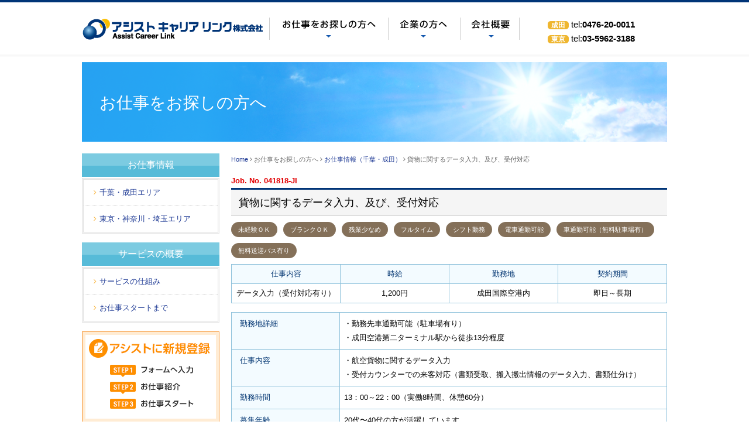

--- FILE ---
content_type: text/html; charset=utf-8
request_url: https://www.assist-cl.com/recruit/search/item/144-2018-10-17-07-32-25.html
body_size: 7315
content:
<!DOCTYPE html PUBLIC "-//W3C//DTD XHTML 1.0 Transitional//EN" "http://www.w3.org/TR/xhtml1/DTD/xhtml1-transitional.dtd">
<html prefix="og: http://ogp.me/ns#" xmlns="http://www.w3.org/1999/xhtml" xml:lang="ja-jp" lang="ja-jp" dir="ltr">
<head>
	<base href="https://www.assist-cl.com/recruit/search/item/144-2018-10-17-07-32-25.html" />
	<meta http-equiv="content-type" content="text/html; charset=utf-8" />
	<meta name="keywords" content="アシスト,成田,千葉,派遣,紹介予定派遣,人材紹介" />
	<meta name="title" content="貨物に関するデータ入力、及び、受付対応" />
	<meta property="og:url" content="https://www.assist-cl.com/recruit/search/item/144-2018-10-17-07-32-25.html" />
	<meta property="og:title" content="貨物に関するデータ入力、及び、受付対応" />
	<meta property="og:type" content="article" />
	<meta property="og:image" content="https://www.assist-cl.com/media/k2/items/cache/ebe9ac202a3149b75a8ae8adb2e1d8a7_M.jpg" />
	<meta name="image" content="https://www.assist-cl.com/media/k2/items/cache/ebe9ac202a3149b75a8ae8adb2e1d8a7_M.jpg" />
	<meta property="og:description" content=" " />
	<meta name="description" content=" " />
	<title>貨物に関するデータ入力、及び、受付対応 - アシストキャリアリンク(株)｜人材派遣 成田市</title>
	<link href="/templates/business/favicon.ico" rel="shortcut icon" type="image/vnd.microsoft.icon" />
	<link href="/media/k2/assets/css/magnific-popup.css?v=2.7.2" rel="stylesheet" type="text/css" />
	<link href="/plugins/system/jcemediabox/css/jcemediabox.css?1d12bb5a40100bbd1841bfc0e498ce7b" rel="stylesheet" type="text/css" />
	<link href="/plugins/system/jcemediabox/themes/standard/css/style.css?50fba48f56052a048c5cf30829163e4d" rel="stylesheet" type="text/css" />
	<link href="https://www.assist-cl.com/modules/mod_jf_mobilemenu/assets/jf_mm.min.css" rel="stylesheet" type="text/css" />
	<style type="text/css">
@media(max-width:568px){.jf_mm_trigger,#jf_mm_menu{display:block}}
			.jf_mm_trigger{background-color:#ef9530;color:#ffffff}
			.jf_mm_wrapper .levelHolderClass,.jf_mm_wrapper .jf_mm_inactive{background-color:#ef9530}
			.jf_mm_wrapper li{background-color:#ef9530}
			.jf_mm_wrapper li:hover{background-color:#f0b169}
			.jf_mm_wrapper .backItemClass{background-color:#ef9530}
			.jf_mm_wrapper .backItemClass:hover{background-color:#f0b169}
			.jf_mm_wrapper li,.jf_mm_wrapper li:last-child,.jf_mm_wrapper .backItemClass{border-color:#ce791e}
			.jf_mm_wrapper h2{color:#ef9530}
			.jf_mm_wrapper a,.jf_mm_wrapper a:hover{color:#ffffff}
			.jf_mm_wrapper .ltr,.jf_mm_wrapper .rtl{-webkit-box-shadow:5px 0 5px -5px #202020;-moz-box-shadow:5px 0 5px -5px #202020;box-shadow:5px 0 5px -5px #202020;}
		#jf_mm_menu.jf_hidden{display:none!important}
	</style>
	<script src="/media/k2/assets/js/jquery.magnific-popup.min.js?v=2.7.2" type="text/javascript"></script>
	<script src="/media/k2/assets/js/k2.frontend.js?v=2.7.2&amp;sitepath=/" type="text/javascript"></script>
	<script src="/plugins/system/jcemediabox/js/jcemediabox.js?0c56fee23edfcb9fbdfe257623c5280e" type="text/javascript"></script>
	<script src="/media/jui/js/jquery.min.js" type="text/javascript"></script>
	<script src="/media/jui/js/jquery-noconflict.js" type="text/javascript"></script>
	<script src="/media/jui/js/jquery-migrate.min.js" type="text/javascript"></script>
	<script src="/media/jui/js/bootstrap.min.js" type="text/javascript"></script>
	<script src="https://www.assist-cl.com/modules/mod_jf_mobilemenu/assets/jquery.jf_multilevelpushmenu.min.js" type="text/javascript"></script>
	<script src="https://www.assist-cl.com/modules/mod_jf_mobilemenu/assets/jf_mm.min.js" type="text/javascript"></script>
	<script type="text/javascript">
JCEMediaBox.init({popup:{width:"70%",height:"",legacy:0,lightbox:0,shadowbox:0,resize:1,icons:1,overlay:1,overlayopacity:0.8,overlaycolor:"#000000",fadespeed:500,scalespeed:500,hideobjects:0,scrolling:"fixed",close:2,labels:{'close':'閉じる','next':'次へ','previous':'前へ','cancel':'キャンセル','numbers':'{$current} / {$total}'},cookie_expiry:"",google_viewer:0},tooltip:{className:"tooltip",opacity:0.8,speed:150,position:"br",offsets:{x: 16, y: 16}},base:"/",imgpath:"plugins/system/jcemediabox/img",theme:"standard",themecustom:"",themepath:"plugins/system/jcemediabox/themes",mediafallback:0,mediaselector:"audio,video"});var jf_mm_icons = [ 
					{itemID:"-"+"435",fa_icon:"fa",img:"",style:""}
					
					
					
					
					
					
					
					
					
					
					
					
					
					
					
					
					
					
					
				];
				jQuery(document).ready(function($){$("#jf_mm_menu").jf_mm_menu()});
			var jf_mm_direction = "ltr";var jf_mm_backBtnTxt = "戻る";!function(n){n(window).load(function(){n("#jf_mm_menu").removeClass("jf_hidden")})}(jQuery);
	</script>
	<link rel="stylesheet" href="/templates/business/css/k2.css?20170901-2" type="text/css" />
    
<link rel="canonical" href="https://www.assist-cl.com/recruit/search/item/144-2018-10-17-07-32-25.html" />
<link rel="stylesheet" href="/templates/business/css/normalize.css" type="text/css" media="print,screen" />
<link rel="stylesheet" href="/templates/business/css/template.css?201911" type="text/css" media="print,screen" />
<link rel="stylesheet" href="/templates/business/css/bootstrap.min.css" type="text/css" />
<link rel="stylesheet" href="/templates/business/css/system.css" type="text/css" />
<link rel="stylesheet" href="/templates/business/font-awesome/css/font-awesome.min.css" type="text/css" />
        	<!-- pc -->
        <script type="text/javascript">
        function year() {  var data = new Date();  var now_year = data.getFullYear();  document.write(now_year);  }
    </script>
    </head>
<body id="search" class="background">
	<div id="outer">           
		<div id="jf_mm_menu" class=""><nav><p><i class="fa fa-times"></i>メニュー</p><ul>
<li class="item-435"><a href="/" >ホーム</a><p><i></i>ホーム</p></li><li class="item-553 active divider deeper parent"><a class="separator ">お仕事をお探しの方へ</a><p><i></i>お仕事をお探しの方へ</p><ul class="nav-child unstyled small"><li class="item-1325 current active"><a href="/recruit/search.html" >お仕事情報（千葉・成田）</a><p><i></i>お仕事情報（千葉・成田）</p></li><li class="item-906"><a href="/recruit/search2.html" >お仕事情報（東京・神奈川・埼玉）</a><p><i></i>お仕事情報（東京・神奈川・埼玉）</p></li><li class="item-548"><a href="/recruit/flow.html" >お仕事スタートまで</a><p><i></i>お仕事スタートまで</p></li><li class="item-506"><a href="/recruit/works.html" >サービスの仕組み</a><p><i></i>サービスの仕組み</p></li><li class="item-1323"><a href="/recruit/entry.html" >アシストに新規登録</a><p><i></i>アシストに新規登録</p></li></ul></li><li class="item-1329 divider deeper parent"><a class="separator ">企業の方へ</a><p><i></i>企業の方へ</p><ul class="nav-child unstyled small"><li class="item-1330"><a href="/corporate/haken.html" >人材派遣</a><p><i></i>人材派遣</p></li><li class="item-1331"><a href="/corporate/syoukai.html" >紹介予定派遣</a><p><i></i>紹介予定派遣</p></li><li class="item-1332"><a href="/corporate/jinzai.html" >人材紹介（ヘッドハンティング）</a><p><i></i>人材紹介（ヘッドハンティング）</p></li><li class="item-1333"><a href="/corporate/gyoumu.html" >業務委託（アウトソーシング）</a><p><i></i>業務委託（アウトソーシング）</p></li><li class="item-508"><a href="/corporate/led.html" >LED事業（各種LED製品の企画・設計・販売）</a><p><i></i>LED事業（各種LED製品の企画・設計・販売）</p></li></ul></li><li class="item-1336 divider deeper parent"><a class="separator ">会社概要</a><p><i></i>会社概要</p><ul class="nav-child unstyled small"><li class="item-507"><a href="/companyinfo/company.html" >会社情報・アクセス</a><p><i></i>会社情報・アクセス</p></li><li class="item-1337"><a href="/companyinfo/margin.html" >マージン率について</a><p><i></i>マージン率について</p></li><li class="item-1338"><a href="/companyinfo/privacy.html" >プライバシー・ポリシー</a><p><i></i>プライバシー・ポリシー</p></li><li class="item-783"><a href="/companyinfo/contact.html" >お問い合わせ</a><p><i></i>お問い合わせ</p></li></ul></li></ul></nav></div><div class="jf_mm_trigger"><i class="fa fa-bars"></i><p>メニュー</p></div><div class="jf_mm_backout"></div>

	</div>
 
<div id="all">
	<div id="wrapper">
		<div id="header-wrap" class="clr">
			<h1 id="h1title"><a href="/./">貨物に関するデータ入力、及び、受付対応 - アシストキャリアリンク(株)｜人材派遣 成田市</a></h1>
	<div id="navbar-wrap">
	    <div id="navbar" class="">
	    	<div id="navigation" class=""> 
	        	<script type="text/javascript">
	jQuery(document).ready(function($){
		$('#navbar-wrap').prepend('<a id="menu-icon"><span class="menu-icon-title">グローバルメニュー</span> <i class="icon-double-angle-down"></i> </a>');
		$("#menu-icon").on("click", function(){
			$("#navbar").slideToggle(500,"linear");
			$(this).toggleClass("active");
		});
		$('li').click(function(e) {
			$(this).children('#navigation ul.sub-menu').slideToggle(500,"linear");
			$(this).toggleClass("open");
			//e.stopPropagation();
		 });

	});
</script>
    <ul class="nav menu" id="img-menu">
<li class="item-794 divider deeper parent"><span class="separator "><img src="/images/common/menu1.png" alt="お仕事をお探しの方へ" /></span>
<ul class="nav-child unstyled small"><li class="item-1326 current active"><a href="/recruit/search.html" >お仕事情報（千葉・成田）</a></li><li class="item-795"><a href="/recruit/search2.html" >お仕事情報（東京・神奈川・埼玉）</a></li><li class="item-1327"><a href="/recruit/works.html" >サービスの仕組み</a></li><li class="item-1328"><a href="/recruit/flow.html" >お仕事スタートまで</a></li><li class="item-796"><a href="/recruit/entry.html" >アシストに新規登録</a></li></ul></li><li class="item-1315 divider deeper parent"><span class="separator "><img src="/images/common/menu2.png" alt="企業の方へ" /></span>
<ul class="nav-child unstyled small"><li class="item-1316"><a href="/corporate/haken.html" >人材派遣</a></li><li class="item-1317"><a href="/corporate/syoukai.html" >紹介予定派遣</a></li><li class="item-1318"><a href="/corporate/jinzai.html" >人材紹介</a></li><li class="item-1334"><a href="/corporate/gyoumu.html" >業務委託</a></li><li class="item-1335"><a href="/corporate/led.html" >LED事業</a></li></ul></li><li class="item-1319 divider deeper parent"><span class="separator "><img src="/images/common/menu3.png" alt="会社概要" /></span>
<ul class="nav-child unstyled small"><li class="item-1320"><a href="/companyinfo/company.html" >会社情報・アクセス</a></li><li class="item-1321"><a href="/companyinfo/margin.html" >マージン率について</a></li><li class="item-1322"><a href="/companyinfo/privacy.html" >プライバシー・ポリシー</a></li><li class="item-1339"><a href="/companyinfo/contact.html" >お問い合わせ</a></li></ul></li></ul>

	         </div>            
	    </div>
	</div>
	
			    			    <div id="top">
					

<div class="custom sphidden"  >
	<div class="tel_icon" style="margin-right: 55px;">
<p style="text-align: right;"><span class="box_ylw tel">成田</span> <a href="tel:0476-20-0011" class="tel"><em>tel:</em>0476-20-0011</a></p>
<p style="text-align: right;"><span class="box_ylw tel">東京</span> <a href="tel:03-5962-3188" class="tel"><em>tel:</em>03-5962-3188</a></p>
</div></div>


<div class="custom pchidden"  >
	<div class="sp-logo"><a href="/"><img src="/images/common/2023logo.png" alt="2023logo" width="310" height="38" title="アートフレア株式会社" data-popupalt-original-title="null" /></a></div></div>

				</div>
		    	    </div>
	</div>

	
	       <div class="clr"></div>
		 
	      
			<div id="promo-wrap">
			<div id="promo" class="container clr">
	        	

<div class="custom"  >
	<h2>お仕事をお探しの方へ</h2></div>

	        </div>
		</div>
	
	
	<div id="box-wrap" class="container clr">
		<div id="main-content" class="span_12">
				           <div id="leftbar-w" class="col span_3 clr">
	           		<div id="sidebar">
	            		<div class="module ">
	    <div class="module-body">
    	

<div class="custom"  >
	<h4>お仕事情報</h4>
<ul>
<li><a href="/recruit/search.html">千葉・成田エリア</a></li>
<li><a href="/recruit/search2.html">東京・神奈川・埼玉エリア</a></li>
</ul>
<h4>サービスの概要</h4>
<ul>
<li><a href="/recruit/works.html">サービスの仕組み</a></li>
<li><a href="/recruit/flow.html">お仕事スタートまで</a></li>
</ul>
<p><a href="/recruit/entry.html"><img src="/images/common/side_online2XX.png" alt="アシストに新規登録" width="235" height="155" /></a></p></div>
    </div>
</div>

	            	</div>
	           </div>
	        			<div id="post" class="col span_9 clr">
		        <div id="comp-wrap">
			        			            <div id="content-top">           
							<div class="breadcrumbs">
<a href="/" class="pathway">Home</a>&nbsp;<i class="fa fa-angle-right"></i>&nbsp;お仕事をお探しの方へ&nbsp;<i class="fa fa-angle-right"></i>&nbsp;<a href="/recruit/search.html" class="pathway">お仕事情報（千葉・成田）</a>&nbsp;<i class="fa fa-angle-right"></i>&nbsp;貨物に関するデータ入力、及び、受付対応</div>

			            </div>
			         
			    	<div id="system-message-container">
	</div>

			    	<!-- Start K2 Item Layout -->
<span id="startOfPageId144"></span>

	


<div id="k2Container" class="itemView">

	<!-- Plugins: BeforeDisplay -->
	
	<!-- K2 Plugins: K2BeforeDisplay -->
	
	<div class="itemHeader">

		
	
		
  </div>

  <!-- Plugins: AfterDisplayTitle -->
  
  <!-- K2 Plugins: K2AfterDisplayTitle -->
  

    <h4 class="num">Job. No. 041818-JI</h4>
    <div class="clr"></div>
        <!-- Item title -->
    <h2 class="itemTitle">
        貨物に関するデータ入力、及び、受付対応        
    </h2>
      <div class="itemBody">

	  <!-- Plugins: BeforeDisplayContent -->
	  
	  <!-- K2 Plugins: K2BeforeDisplayContent -->
	  
	  
  

	  	  <!-- Item text -->
	  <div class="itemFullText">
	  		  </div>
	        
      <ul class="eyecatch"><li>未経験ＯＫ</li><li> ブランクＯＫ</li><li> 残業少なめ</li><li> フルタイム</li><li> シフト勤務</li><li> 電車通勤可能</li><li> 車通勤可能（無料駐車場有）</li><li> 無料送迎バス有り</li></ul>
      <table class="table1 table" cellpadding="0">
          <tbody>
              <tr><th>仕事内容</th><th>時給</th><th>勤務地</th><th>契約期間</th></tr>
              <tr>
                  <td>データ入力（受付対応有り）</td>
                  <td>1,200円</td>
                  <td>成田国際空港内</td>
                  <td>即日～長期</td>
              </tr>
          </tbody>
      </table>
      
      
            <!-- Item extra fields -->
      <div class="itemExtraFields fixHeight">
          <h3>追加情報</h3>
                              <dl class="autoheight even typeMultipleSelect group2 k2-eyecatch">
                            <dt><span class="itemExtraFieldsLabel">アイキャッチ</span></dt>
              <dd class="itemExtraFieldsValue">未経験ＯＫ</li><li> ブランクＯＫ</li><li> 残業少なめ</li><li> フルタイム</li><li> シフト勤務</li><li> 電車通勤可能</li><li> 車通勤可能（無料駐車場有）</li><li> 無料送迎バス有り</dd>
                        </dl>
                                        <dl class="autoheight odd typeTextfield group2 k2-shigonaiyolist">
                            <dt><span class="itemExtraFieldsLabel">仕事内容 一覧用</span></dt>
              <dd class="itemExtraFieldsValue">データ入力（受付対応有り）</dd>
                        </dl>
                                        <dl class="autoheight even typeTextfield group2 k2-jikyulist">
                            <dt><span class="itemExtraFieldsLabel">時給 一覧用</span></dt>
              <dd class="itemExtraFieldsValue">1,200円</dd>
                        </dl>
                                        <dl class="autoheight odd typeTextfield group2 k2-kinmuchilist">
                            <dt><span class="itemExtraFieldsLabel">勤務地 一覧用</span></dt>
              <dd class="itemExtraFieldsValue">成田国際空港内</dd>
                        </dl>
                                        <dl class="autoheight even typeTextfield group2 k2-keiyakukikan">
                            <dt><span class="itemExtraFieldsLabel">契約期間</span></dt>
              <dd class="itemExtraFieldsValue">即日～長期</dd>
                        </dl>
                                        <dl class="autoheight odd typeMultipleSelect group2 k2-syokusyu">
                            <dt><span class="itemExtraFieldsLabel">職種</span></dt>
              <dd class="itemExtraFieldsValue">OA事務</li><li> 貿易通関事務</dd>
                        </dl>
                                        <dl class="autoheight even typeSelect group2 k2-jikyu">
                            <dt><span class="itemExtraFieldsLabel">時給</span></dt>
              <dd class="itemExtraFieldsValue">1200</dd>
                        </dl>
                                        <dl class="autoheight odd typeTextfield group2 k2-jobnom">
                            <dt><span class="itemExtraFieldsLabel">Job. No.</span></dt>
              <dd class="itemExtraFieldsValue">041818-JI</dd>
                        </dl>
                                        <dl class="autoheight even typeTextarea group2 k2-kinmuchi">
                            <dt><span class="itemExtraFieldsLabel">勤務地詳細</span></dt>
              <dd class="itemExtraFieldsValue"><p>・勤務先車通勤可能（駐車場有り）</p>
<p>・成田空港第二ターミナル駅から徒歩13分程度</p></dd>
                        </dl>
                                        <dl class="autoheight odd typeTextarea group2 k2-shigonaiyo">
                            <dt><span class="itemExtraFieldsLabel">仕事内容</span></dt>
              <dd class="itemExtraFieldsValue"><p>・航空貨物に関するデータ入力</p>
<p>・受付カウンターでの来客対応（書類受取、搬入搬出情報のデータ入力、書類仕分け）</p></dd>
                        </dl>
                                        <dl class="autoheight even typeTextarea group2 k2-kinmujikan">
                            <dt><span class="itemExtraFieldsLabel">勤務時間</span></dt>
              <dd class="itemExtraFieldsValue"><p>13：00～22：00（実働8時間、休憩60分）</p></dd>
                        </dl>
                                        <dl class="autoheight odd typeTextfield group2 k2-nenrei">
                            <dt><span class="itemExtraFieldsLabel">募集年齢</span></dt>
              <dd class="itemExtraFieldsValue">20代〜40代の方が活躍しています。</dd>
                        </dl>
                                        <dl class="autoheight even typeTextarea group2 k2-shikaku">
                            <dt><span class="itemExtraFieldsLabel">応募資格</span></dt>
              <dd class="itemExtraFieldsValue"><p>未経験ＯＫ</p></dd>
                        </dl>
                                        <dl class="autoheight odd typeTextarea group2 k2-kyujitu">
                            <dt><span class="itemExtraFieldsLabel">休日</span></dt>
              <dd class="itemExtraFieldsValue"><p>週休2日制（シフト制・応相談）※月～金曜日働きたい！といった相談も可能です。</p></dd>
                        </dl>
                                        <dl class="autoheight even typeRadio group2 k2-koyokeitai">
                            <dt><span class="itemExtraFieldsLabel">雇用形態</span></dt>
              <dd class="itemExtraFieldsValue">一般派遣</dd>
                        </dl>
                                        <dl class="autoheight odd typeMultipleSelect group2 k2-taigu">
                            <dt><span class="itemExtraFieldsLabel">待遇</span></dt>
              <dd class="itemExtraFieldsValue">無料駐車場完備</li><li> 社会保険完備</li><li> 有給休暇有り</li><li> ロッカー有り</li><li> 制服貸与</dd>
                        </dl>
                                        <dl class="autoheight even typeTextarea group2 k2-point">
                            <dt><span class="itemExtraFieldsLabel">アピールポイント</span></dt>
              <dd class="itemExtraFieldsValue"><p>大人気の事務のお仕事です。</p>
<p>まずはお気軽にお問合せください！</p>
<p>土日祝日のご応募の場合は翌平日にご連絡致します。</p></dd>
                        </dl>
                                        <dl class="autoheight odd typeRadio group2 k2-tanto">
                            <dt><span class="itemExtraFieldsLabel">担当</span></dt>
              <dd class="itemExtraFieldsValue">成田本社 ( Tel.0476-20-0011 )</dd>
                        </dl>
                    
          <div class="clr"></div>
      </div>
            
      
      
     <!-- 応募するボタン --> 
      <form action="/recruit/order.html" style="text-align:center;">
          <input name="form[number]" value="041818-JI" type="hidden">
          <input type="image" src="/images/area1/oubo_btn.png" alt="応募する">
      </form>

      

		<div class="clr"></div>
      
 
      
      
		<div class="clr"></div>

		
	  <!-- Plugins: AfterDisplayContent -->
	  
	  <!-- K2 Plugins: K2AfterDisplayContent -->
	  
	  <div class="clr"></div>
  </div>

	
    <div class="itemLinks">

		
	  

  </div>
  
  
  
	
  
	<div class="clr"></div>

  


  
  <!-- Plugins: AfterDisplay -->
  
  <!-- K2 Plugins: K2AfterDisplay -->
  
  
 
	<div class="clr"></div>
</div>
<!-- End K2 Item Layout -->

<!-- JoomlaWorks "K2" (v2.7.2) | Learn more about K2 at http://getk2.org -->
			        			            <div id="content-bottom">           
							<div   ></div>
			            </div>
			         
			    </div>
			</div>
				         
		</div>
	</div>
	<div id="footer-wrap">
					<div id="footer" class="container">
				<div class="module  col clr">
	    <div class="module-body">
    	

<div class="custom"  >
	<p>&nbsp;</p>
<table border="0" id="footer-content" cellspacing="0" cellpadding="0">
<tbody>
<tr>
<td class="w300">
<p class="sphidden"><img src="/images/common/2023footer_logo.png" alt="2023footer logo" style="margin-bottom: 20px;" title="アシストキャリアリンク株式会社" data-popupalt-original-title="null" /></p>
<div class="tel_icon">
<p><span class="box_ylw tel">成田</span> <a href="tel:0476-20-0011" class="tel"><em>tel:</em>0476-20-0011</a></p>
<p><span class="box_ylw tel">東京</span> <a href="tel:03-5962-3188" class="tel"><em>tel:</em>03-5962-3188</a></p>
</div>
</td>
<td style="width: 230px;">
<h5 class="sphidden">お仕事をお探しの方</h5>
<ul class="sphidden">
<li><a href="/recruit/search.html">お仕事情報（千葉・成田）</a></li>
<li><a href="/recruit/search2.html">お仕事情報（東京・神奈川・埼玉）</a></li>
<li><a href="/recruit/works.html">サービスの仕組み</a></li>
<li><a href="/recruit/flow.html">お仕事スタートまで</a></li>
<li><a href="/recruit/entry.html">アシストに新規登録</a></li>
</ul>
</td>
<td>
<h5 class="sphidden">企業の方へ</h5>
<ul class="sphidden">
<li><a href="/corporate/haken.html">人材派遣</a></li>
<li><a href="/corporate/syoukai.html">紹介予定派遣</a></li>
<li><a href="/corporate/jinzai.html">人材紹介</a></li>
<li><a href="/corporate/gyoumu.html">業務委託</a></li>
<li><a href="/corporate/led.html">LED事業</a></li>
</ul>
</td>
<td>
<h5 class="sphidden">会社概要</h5>
<ul class="sphidden">
<li><a href="/companyinfo/company.html">会社情報・アクセス</a></li>
<li><a href="/companyinfo/margin.html">マージン率について</a></li>
<li><a href="/companyinfo/privacy.html">プライバシー・ポリシー</a></li>
<li><a href="/companyinfo/contact.html">お問い合わせフォーム</a></li>
</ul>
</td>
<td style="text-align: right;">


</td>
</tr>
</tbody>
</table></div>
    </div>
</div>

	        </div>
	    	    	        <div class="copyright">
	        	

<div class="custom"  >
	<p style="text-align: center;">&copy;
<script type="text/javascript" language="JavaScript">// <![CDATA[
year();
// ]]></script>
Assist Career Link Co., Ltd. All Rights Reserved. | <a href="/login.html">ログイン</a></p></div>

	        </div>
	    	</div>
     
</div>
    			<script type="text/javascript" src="/templates/business/js/scroll.js"></script>
		<script type="text/javascript" src="/templates/business/js/jquery.cookie.js"></script>
    <script type="text/javascript" src="/templates/business/js/jquery.mouseover.js"></script>
    
<script>
  (function(i,s,o,g,r,a,m){i['GoogleAnalyticsObject']=r;i[r]=i[r]||function(){
  (i[r].q=i[r].q||[]).push(arguments)},i[r].l=1*new Date();a=s.createElement(o),
  m=s.getElementsByTagName(o)[0];a.async=1;a.src=g;m.parentNode.insertBefore(a,m)
  })(window,document,'script','https://www.google-analytics.com/analytics.js','ga');

  ga('create', 'UA-99665945-25', 'auto');
  ga('send', 'pageview');

</script>

<!-- Piwik -->
<script type="text/javascript">
  var _paq = _paq || [];
  /* tracker methods like "setCustomDimension" should be called before "trackPageView" */
  _paq.push(['trackPageView']);
  _paq.push(['enableLinkTracking']);
  (function() {
    var u="//artflair.org/piwik7/";
    _paq.push(['setTrackerUrl', u+'piwik.php']);
    _paq.push(['setSiteId', '45']);
    var d=document, g=d.createElement('script'), s=d.getElementsByTagName('script')[0];
    g.type='text/javascript'; g.async=true; g.defer=true; g.src=u+'piwik.js'; s.parentNode.insertBefore(g,s);
  })();
</script>
<!-- End Piwik Code -->

    </body>
</html>

--- FILE ---
content_type: text/css
request_url: https://www.assist-cl.com/templates/business/css/k2.css?20170901-2
body_size: 9603
content:
.catItemExtraFields h4,
.itemExtraFields h3{
    display:none;}

#k2Container .itemExtraFields{
    //display: none;
}

#k2Container .even{background-color: #fff;}
#k2Container .odd{}

div.itemListCategory {
  background: none repeat scroll 0 0 rgba(0, 0, 0, 0);
  border: medium none;
  margin: 0;
  padding: 0;
}
div.catItemHeader h3.catItemTitle{
font-size:18px;
}
div.catItemHeader h3.catItemTitle span {
  float: none;
}

span.catItemEditLink,
div.itemHeader h2.itemTitle span {
  text-align: left;
    float: none;
}

div.catItemImageBlock {
  margin: 0 0 5px;
  padding: 0;
}
div.catItemBody{
padding:0px;
}
.itemBackToTop{display:none;}

div.itemHeader h2.itemTitle {
  font-size: 22px;
}
#mailformpro button[type="submit"]{
padding: 5px 10px;
}


form#mailformpro dl dd ul li,
form#mailformpro dl dd ol li {
  background-color: transparent !important;
}

#k2Container .itemExtraFields .k2-contact {
border: 1px solid #ccc;
box-sizing: border-box;
display: block;
margin: 30px auto;
padding: 5px;
width: 100%;
}
.itemExtraFields .k2-contact dt {
border: medium none;
box-sizing: border-box;
display: block;
float: none;
font-size: 16px;
font-weight: bold;
padding: 8px;
text-align: center;
width: 100%;
}
.itemExtraFields .k2-contact dd {
  display: block;
  margin: 0;
  padding: 0;
}

div.itemAttachmentsBlock {
  border:NONE;
  padding:0;
}

.itemExtraFields > dl,
.itemExtraFields > dl > dt,
.itemExtraFields > dl >dd,
.catItemExtraFields dl,
.catItemExtraFields dl dt,
.catItemExtraFields dl dd{
	margin: 0;
	padding: 0;
}

.itemExtraFields > dl,
.catItemExtraFields dl{
display: table;
width: 100%;
}
 
.itemExtraFields > dl > dt,
.catItemExtraFields dl dt,
.itemExtraFields > dl > dd,
.catItemExtraFields dl dd{
	padding: 7px;
}

.itemExtraFields > dl > dt,
.catItemExtraFields dl dt{
    border-left: 1px solid #8ec1db;
    border-right: 1px solid #8ec1db;
    border-bottom: 1px solid #8ec1db;
    display: table-cell;
    background-color: #f3fbff;
    color: #003471;
    padding: 4px 14px;
    width: 25%;    
}

.itemExtraFields > dl > dd,
.catItemExtraFields dl dd{
display: table-cell;
    border-bottom: 1px solid #8ec1db;
}

.typeLabels a {
    color: inherit;
    pointer-events: none;
}


span.catItemImage img{
padding:2px;
}


.k2-syokusyu,
.k2-jikyu,
.k2-jobnom{
    display: none !important;
}


/*.catItemExtraFields dl.group2{
display:none;
}
.itemExtraFields dl.group1{
display:none;
}*/

#k2Container .itemExtraFields > dl {
  //float: left;
  //width: 50%;
}

#k2Container .itemExtraFields .k2-osusumepoint {
  clear: both;
  float: none ;
  width: 100% ;
}

#k2Container .itemExtraFields > dl:nth-child(2n) {
  clear: both; //偶数のdlでclear
}

.itemImageGallery > h3 {
  display: none;
}

/*.itemImageBlock{display:none;}*/


div.sigProGalleriaWhiteContainer {
  background: transparent none repeat scroll 0 0;
  padding: 0;
}
a.sigProGalleriaWhiteTargetLink img {
  max-width: 100%;
  width: auto;
  margin: 0 auto;
}
p.sigProGalleriaWhiteTargetTitle{
font-size: 14px;
}

a:active, a:focus {
    outline: 0 none;
}
img {
    border: medium none;
}
#k2Container {
    padding: 0 0 24px;
}
body.contentpane #k2Container {
    padding: 16px;
}
.k2Padding {
    padding: 4px;
}
.even {
    background: #fffff0 none repeat scroll 0 0;
    //border-bottom: 1px solid #ccc;
}
.odd {
    background: #fff none repeat scroll 0 0;
}
div.k2FeedIcon {
    padding: 4px 8px;
}
div.k2FeedIcon a, div.k2FeedIcon a:hover {
    background: rgba(0, 0, 0, 0) url("../images/fugue/feed.png") no-repeat scroll 50% 50%;
    display: block;
    float: right;
    height: 16px;
    margin: 0;
    padding: 0;
    width: 16px;
}
div.k2FeedIcon a span, div.k2FeedIcon a:hover span {
    display: none;
}
.itemRatingForm {
    display: block;
    float: left;
    line-height: 25px;
    vertical-align: middle;
}
.itemRatingLog {
    float: left;
    font-size: 11px;
    margin: 0;
    padding: 0 0 0 4px;
}
div.itemRatingForm .formLogLoading {
    background: rgba(0, 0, 0, 0) url("../images/system/loading.gif") no-repeat scroll left center;
    height: 25px;
    padding: 0 0 0 20px;
}
.itemRatingList, .itemRatingList a:hover, .itemRatingList .itemCurrentRating {
    background: transparent url("../images/system/transparent_star.gif") repeat-x scroll left -1000px;
}
.itemRatingList {
    background-position: left top;
    float: left;
    height: 25px;
    list-style: outside none none;
    margin: 0;
    overflow: hidden;
    padding: 0;
    position: relative;
    width: 125px;
}
.itemRatingList li {
    background: rgba(0, 0, 0, 0) none repeat scroll 0 0;
    display: inline;
    padding: 0;
}
.itemRatingList a, .itemRatingList .itemCurrentRating {
    border: medium none;
    cursor: pointer;
    height: 25px;
    left: 0;
    line-height: 25px;
    outline: medium none;
    overflow: hidden;
    position: absolute;
    text-indent: -1000px;
    top: 0;
}
.itemRatingList a:hover {
    background-position: left bottom;
}
.itemRatingList a.one-star {
    width: 20%;
    z-index: 6;
}
.itemRatingList a.two-stars {
    width: 40%;
    z-index: 5;
}
.itemRatingList a.three-stars {
    width: 60%;
    z-index: 4;
}
.itemRatingList a.four-stars {
    width: 80%;
    z-index: 3;
}
.itemRatingList a.five-stars {
    width: 100%;
    z-index: 2;
}
.itemRatingList .itemCurrentRating {
    background-position: 0 center;
    margin: 0;
    padding: 0;
    z-index: 1;
}
span.siteRoot {
    display: none;
}
.smallerFontSize {
    font-size: 100%;
    line-height: inherit;
}
.largerFontSize {
    font-size: 150%;
    line-height: 140%;
}
.recaptchatable .recaptcha_image_cell, #recaptcha_table {
    background-color: #fff !important;
}
#recaptcha_table {
    border-color: #ccc !important;
}
#recaptcha_response_field {
    background-color: #fff !important;
    border-color: #ccc !important;
}
div.k2LatestCommentsBlock ul, div.k2TopCommentersBlock ul, div.k2ItemsBlock ul, div.k2LoginBlock ul, div.k2UserBlock ul.k2UserBlockActions, div.k2UserBlock ul.k2UserBlockRenderedMenu, div.k2ArchivesBlock ul, div.k2AuthorsListBlock ul, div.k2CategoriesListBlock ul, div.k2UsersBlock ul {
}
div.k2LatestCommentsBlock ul li, div.k2TopCommentersBlock ul li, div.k2ItemsBlock ul li, div.k2LoginBlock ul li, div.k2UserBlock ul.k2UserBlockActions li, div.k2UserBlock ul.k2UserBlockRenderedMenu li, div.k2ArchivesBlock ul li, div.k2AuthorsListBlock ul li, div.k2CategoriesListBlock ul li, div.k2UsersBlock ul li {
}
.clearList {
    clear: both;
    display: none;
    float: none;
}
.lastItem {
    border: medium none;
}
.k2Avatar img {
    background: #fff none repeat scroll 0 0;
    border: 1px solid #ccc;
    display: block;
    float: left;
    margin: 2px 4px 4px 0;
    padding: 2px;
}
a.k2ReadMore {
}
a.k2ReadMore:hover {
}
div.k2Pagination {
    color: #999;
    margin: 24px 0 4px;
    padding: 8px;
    text-align: center;
}
div.k2Pagination ul {
    text-align: center;
}
div.k2Pagination ul li {
    display: inline;
}
table.csvData {
}
table.csvData tr th {
}
table.csvData tr td {
}
div.itemIsFeatured, div.catItemIsFeatured, div.userItemIsFeatured {
    background: rgba(0, 0, 0, 0) url("../images/system/featuredItem.png") no-repeat scroll 100% 0;
}
a.itemPrintThisPage {
    background: #f7fafe none repeat scroll 0 0;
    border: 1px solid #ccc;
    color: #555;
    display: block;
    font-size: 13px;
    margin: 4px auto 16px;
    padding: 4px;
    text-align: center;
    width: 160px;
}
a.itemPrintThisPage:hover {
    background: #eee none repeat scroll 0 0;
    text-decoration: none;
}
div.itemView {
    margin: 0 0 24px;
    padding: 8px 0 24px;
}
div.itemIsFeatured {
}
span.itemEditLink {
  display: inline-block;
  margin: 5px 0;
  padding: 4px 0;
}
span.itemEditLink a {
    background: #eee none repeat scroll 0 0;
    border: 1px solid #ccc;
    font-size: 11px;
    font-weight: normal;
    padding: 2px 12px;
    text-decoration: none;
}
span.itemEditLink a:hover {
    background: #ffffcc none repeat scroll 0 0;
}
div.itemHeader {
}
div.itemHeader span.itemDateCreated {
    color: #999;
    font-size: 11px;
}
div.itemHeader h2.itemTitle {
background-color: #f7f7f7;
border-bottom: 1px solid #cccccc;
border-top: 1px solid #cccccc;
font-size: 22px;
font-weight: normal;
line-height: 1em;
margin: 0 0 20px;
padding: 20px 15px;
}
div.itemHeader h2.itemTitle span {
}
div.itemHeader h2.itemTitle span sup {
    color: #cf1919;
    font-size: 12px;
    text-decoration: none;
}
div.itemHeader span.itemAuthor {
    display: block;
    margin: 0;
    padding: 0;
}
div.itemHeader span.itemAuthor a {
}
div.itemHeader span.itemAuthor a:hover {
}
div.itemToolbar {
    background: #f7fafe none repeat scroll 0 0;
    border-bottom: 1px dotted #ccc;
    border-top: 1px dotted #ccc;
    margin: 16px 0 0;
    padding: 2px 0;
}
div.itemToolbar ul {
    list-style: outside none none;
    margin: 0;
    padding: 0;
    text-align: right;
}
div.itemToolbar ul li {
    background: rgba(0, 0, 0, 0) none repeat scroll 0 0;
    border-left: 1px solid #ccc;
    display: inline;
    font-size: 12px;
    list-style: outside none none;
    margin: 0;
    padding: 0 4px 0 8px;
    text-align: center;
}
div.itemToolbar ul > li:first-child {
    border: medium none;
}
div.itemToolbar ul li a {
    font-size: 12px;
    font-weight: normal;
}
div.itemToolbar ul li a:hover {
}
div.itemToolbar ul li a span {
}
div.itemToolbar ul li a.itemPrintLink {
}
div.itemToolbar ul li a.itemPrintLink span {
}
div.itemToolbar ul li a.itemEmailLink {
}
div.itemToolbar ul li a.itemEmailLink span {
}
div.itemToolbar ul li a.itemVideoLink {
}
div.itemToolbar ul li a.itemVideoLink span {
}
div.itemToolbar ul li a.itemImageGalleryLink {
}
div.itemToolbar ul li a.itemImageGalleryLink span {
}
div.itemToolbar ul li a.itemCommentsLink {
}
div.itemToolbar ul li a.itemCommentsLink span {
}
div.itemToolbar ul li a img {
    vertical-align: middle;
}
div.itemToolbar ul li span.itemTextResizerTitle {
}
div.itemToolbar ul li a#fontDecrease {
    margin: 0 0 0 2px;
}
div.itemToolbar ul li a#fontDecrease img {
    background: rgba(0, 0, 0, 0) url("../images/system/font_decrease.gif") no-repeat scroll 0 0;
    height: 13px;
    width: 13px;
}
div.itemToolbar ul li a#fontIncrease {
    margin: 0 0 0 2px;
}
div.itemToolbar ul li a#fontIncrease img {
    background: rgba(0, 0, 0, 0) url("../images/system/font_increase.gif") no-repeat scroll 0 0;
    height: 13px;
    width: 13px;
}
div.itemToolbar ul li a#fontDecrease span, div.itemToolbar ul li a#fontIncrease span {
    display: none;
}
div.itemRatingBlock {
    padding: 8px 0;
}
div.itemRatingBlock span {
    color: #999;
    display: block;
    float: left;
    font-style: normal;
    margin: 0;
    padding: 0 4px 0 0;
}
div.itemBody {
    margin: 0;
    //padding: 8px 0;
    clear: both;
}
div.itemImageBlock {
    margin: 0 0 16px;
    padding: 8px;
}
span.itemImage {
    display: block;
    margin: 0 0 8px;
    text-align: center;
}
span.itemImage img {
    border: 1px solid #ccc;
    padding: 1px;
}
span.itemImageCaption {
    color: #666;
    display: block;
    float: left;
    font-size: 11px;
}
span.itemImageCredits {
    color: #999;
    display: block;
    float: right;
    font-size: 11px;
    font-style: italic;
}
div.itemIntroText {
    color: #444;
    font-size: 18px;
    font-weight: bold;
    line-height: 24px;
    padding: 4px 0 12px;
}
div.itemIntroText img {
}
div.itemFullText {
}
div.itemFullText h3 {
    margin-top: 0;
    //padding: 16px 0 4px;
}
div.itemFullText p {
}
div.itemFullText img {
}
div.itemExtraFields {
    border-right: 1px solid #8ec1db;
    border-top: 1px solid #8ec1db;
    margin: 15px 0;
}
div.itemExtraFields h3 {
    line-height: normal !important;
    margin: 0;
    padding: 0 0 8px;
}
div.itemExtraFields ul {
    list-style: outside none none;
    margin: 0;
    padding: 0;
}
div.itemExtraFields ul li {
    display: block;
}
div.itemExtraFields ul li span.itemExtraFieldsLabel {
    display: block;
    float: left;
    font-weight: bold;
    margin: 0 4px 0 0;
    width: 30%;
}
div.itemExtraFields ul li span.itemExtraFieldsValue {
}
div.itemContentFooter {
    border-top: 1px solid #ddd;
    color: #999;
    display: block;
    margin: 16px 0 4px;
    padding: 4px;
    text-align: right;
}

.itemExtraFieldsValue > li {
    display: inline;
}

.itemExtraFieldsValue > li::before {
    content: ",";
}


span.itemHits {
    float: left;
}
span.itemDateModified {
}
div.itemSocialSharing {
    padding: 8px 0;
}
div.itemTwitterButton {
    float: left;
    margin: 2px 24px 0 0;
}
div.itemFacebookButton {
    float: left;
    margin-right: 24px;
    width: 200px;
}
div.itemGooglePlusOneButton {
}
div.itemLinks {
    margin: 16px 0;
    padding: 0;
}
div.itemCategory {
    border-bottom: 1px dotted #ccc;
    padding: 4px;
}
div.itemCategory span {
    color: #555;
    font-weight: bold;
    padding: 0 4px 0 0;
}
div.itemCategory a {
}
div.itemTagsBlock {
    border-bottom: 1px dotted #ccc;
    padding: 4px;
}
div.itemTagsBlock span {
    color: #555;
    font-weight: bold;
    padding: 0 4px 0 0;
}
div.itemTagsBlock ul.itemTags {
    display: inline;
    list-style: outside none none;
    margin: 0;
    padding: 0;
}
div.itemTagsBlock ul.itemTags li {
    display: inline;
    list-style: outside none none;
    margin: 0;
    padding: 0 4px 0 0;
    text-align: center;
}
div.itemTagsBlock ul.itemTags li a {
}
div.itemTagsBlock ul.itemTags li a:hover {
}
div.itemAttachmentsBlock {
    border-bottom: 1px dotted #ccc;
    padding: 4px;
}
div.itemAttachmentsBlock span {
    color: #555;
    font-weight: bold;
    padding: 0 4px 0 0;
}
div.itemAttachmentsBlock ul.itemAttachments {
    display: inline;
    list-style: outside none none;
    margin: 0;
    padding: 0;
}
div.itemAttachmentsBlock ul.itemAttachments li {
    display: inline;
    list-style: outside none none;
    margin: 0;
    padding: 0 4px;
    text-align: center;
}
div.itemAttachmentsBlock ul.itemAttachments li a {
}
div.itemAttachmentsBlock ul.itemAttachments li a:hover {
}
div.itemAttachmentsBlock ul.itemAttachments li span {
    color: #999;
    font-size: 10px;
    font-weight: normal;
}
div.itemAuthorBlock {
    background: #f7fafe none repeat scroll 0 0;
    border: 1px solid #ddd;
    margin: 0 0 16px;
    padding: 8px;
}
div.itemAuthorBlock img.itemAuthorAvatar {
    background: #fff none repeat scroll 0 0;
    border: 1px solid #ddd;
    display: block;
    float: left;
    margin: 0 8px 0 0;
    padding: 4px;
}
div.itemAuthorBlock div.itemAuthorDetails {
    margin: 0;
    padding: 4px 0 0;
}
div.itemAuthorBlock div.itemAuthorDetails h3.authorName {
    margin: 0 0 4px;
    padding: 0;
}
div.itemAuthorBlock div.itemAuthorDetails h3.authorName a {
    font-size: 16px;
}
div.itemAuthorBlock div.itemAuthorDetails h3.authorName a:hover {
}
div.itemAuthorBlock div.itemAuthorDetails p {
}
div.itemAuthorBlock div.itemAuthorDetails span.itemAuthorUrl {
    border-right: 1px solid #ccc;
    color: #555;
    font-weight: bold;
    margin: 0 4px 0 0;
    padding: 0 8px 0 0;
}
div.itemAuthorBlock div.itemAuthorDetails span.itemAuthorEmail {
    color: #555;
    font-weight: bold;
}
div.itemAuthorBlock div.itemAuthorDetails span.itemAuthorUrl a, div.itemAuthorBlock div.itemAuthorDetails span.itemAuthorEmail a {
    font-weight: normal;
}
div.itemAuthorLatest {
    margin-bottom: 16px;
    padding: 0;
}
div.itemAuthorLatest h3 {
}
div.itemAuthorLatest ul {
}
div.itemAuthorLatest ul li {
}
div.itemAuthorLatest ul li a {
}
div.itemAuthorLatest ul li a:hover {
}
div.itemRelated {
    margin-bottom: 16px;
    padding: 0;
}
div.itemRelated h3 {
}
div.itemRelated ul {
}
div.itemRelated ul li {
}
div.itemRelated ul li.k2ScrollerElement {
    background: #fff none repeat scroll 0 0;
    border: 1px solid #ccc;
    float: left;
    margin: 0 4px 4px 0;
    overflow: hidden;
    padding: 4px;
}
div.itemRelated ul li.clr {
    border: medium none;
    clear: both;
    display: block;
    float: none;
    height: 0;
    line-height: 0;
    margin: 0;
    padding: 0;
}
a.itemRelTitle {
}
div.itemRelCat {
}
div.itemRelCat a {
}
div.itemRelAuthor {
}
div.itemRelAuthor a {
}
img.itemRelImg {
}
div.itemRelIntrotext {
}
div.itemRelFulltext {
}
div.itemRelMedia {
}
div.itemRelImageGallery {
}
div.itemVideoBlock {
    background: #010101 url("../images/system/videoplayer-bg.gif") repeat-x scroll center bottom;
    margin: 0 0 16px;
    padding: 16px;
}
div.itemVideoBlock div.itemVideoEmbedded {
    text-align: center;
}
div.itemVideoBlock span.itemVideo {
    display: block;
    overflow: hidden;
}
div.itemVideoBlock span.itemVideoCaption {
    color: #eee;
    display: block;
    float: left;
    font-size: 11px;
    font-weight: bold;
    width: 60%;
}
div.itemVideoBlock span.itemVideoCredits {
    color: #eee;
    display: block;
    float: right;
    font-size: 11px;
    font-style: italic;
    text-align: right;
    width: 35%;
}
div.itemImageGallery {
    margin: 0 0 16px;
    padding: 0;
}
div.itemNavigation {
    background: #fffff0 none repeat scroll 0 0;
    border-bottom: 1px dotted #ccc;
    border-top: 1px dotted #ccc;
    margin: 0 0 24px;
    padding: 4px 8px;
}
div.itemNavigation span.itemNavigationTitle {
    color: #999;
}
div.itemNavigation a.itemPrevious {
    padding: 0 12px;
}
div.itemNavigation a.itemNext {
    padding: 0 12px;
}
div.itemComments {
    background: #f7fafe none repeat scroll 0 0;
    border: 1px solid #ddd;
    padding: 16px;
}
div.itemComments ul.itemCommentsList {
    list-style: outside none none;
    margin: 0 0 16px;
    padding: 0;
}
div.itemComments ul.itemCommentsList li {
    border-bottom: 1px dotted #ddd;
    margin: 0;
    padding: 4px;
}
div.itemComments ul.itemCommentsList li.authorResponse {
    background: rgba(0, 0, 0, 0) url("../images/system/stripes.png") repeat scroll 0 0;
}
div.itemComments ul.itemCommentsList li.unpublishedComment {
    background: #ffeaea none repeat scroll 0 0;
}
div.itemComments ul.itemCommentsList li img {
    background: #fff none repeat scroll 0 0;
    border-bottom: 1px solid #d7d7d7;
    border-left: 1px solid #f2f2f2;
    border-right: 1px solid #f2f2f2;
    float: left;
    margin: 4px 4px 4px 0;
    padding: 4px;
}
div.itemComments ul.itemCommentsList li span.commentDate {
    border-right: 1px solid #ccc;
    font-size: 14px;
    font-weight: bold;
    margin: 0 8px 0 0;
    padding: 0 4px 0 0;
}
div.itemComments ul.itemCommentsList li span.commentAuthorName {
    font-size: 14px;
    font-weight: bold;
}
div.itemComments ul.itemCommentsList li p {
    padding: 4px 0;
}
div.itemComments ul.itemCommentsList li span.commentAuthorEmail {
    display: none;
}
div.itemComments ul.itemCommentsList li span.commentLink {
    float: right;
    margin-left: 8px;
}
div.itemComments ul.itemCommentsList li span.commentLink a {
    color: #999;
    font-size: 11px;
    text-decoration: underline;
}
div.itemComments ul.itemCommentsList li span.commentLink a:hover {
    color: #555;
    font-size: 11px;
    text-decoration: underline;
}
div.itemComments ul.itemCommentsList li span.commentToolbar {
    clear: both;
    display: block;
}
div.itemComments ul.itemCommentsList li span.commentToolbar a {
    color: #999;
    font-size: 11px;
    margin-right: 4px;
    text-decoration: underline;
}
div.itemComments ul.itemCommentsList li span.commentToolbar a:hover {
    color: #555;
    font-size: 11px;
    text-decoration: underline;
}
div.itemComments ul.itemCommentsList li span.commentToolbarLoading {
    background: rgba(0, 0, 0, 0) url("../images/system/searchLoader.gif") no-repeat scroll 100% 50%;
}
div.itemCommentsPagination {
    margin: 0 0 24px;
    padding: 4px;
}
div.itemCommentsPagination span.pagination {
    clear: both;
    display: block;
    float: right;
}
div.itemCommentsForm h3 {
    margin: 0;
    padding: 0 0 4px;
}
div.itemCommentsForm p.itemCommentsFormNotes {
    border-top: 2px solid #ccc;
}
div.itemCommentsForm form {
}
div.itemCommentsForm form label.formComment {
    display: block;
    margin: 12px 0 0 2px;
}
div.itemCommentsForm form label.formName {
    display: block;
    margin: 12px 0 0 2px;
}
div.itemCommentsForm form label.formEmail {
    display: block;
    margin: 12px 0 0 2px;
}
div.itemCommentsForm form label.formUrl {
    display: block;
    margin: 12px 0 0 2px;
}
div.itemCommentsForm form label.formRecaptcha {
    display: block;
    margin: 12px 0 0 2px;
}
div.itemCommentsForm form textarea.inputbox {
    display: block;
    height: 160px;
    margin: 0;
    width: 350px;
}
div.itemCommentsForm form input.inputbox {
    display: block;
    margin: 0;
    width: 350px;
}
div.itemCommentsForm form input#submitCommentButton {
    background: #eee none repeat scroll 0 0;
    border: 1px solid #ccc;
    display: block;
    font-size: 16px;
    margin: 16px 0 0;
    padding: 4px;
}
div.itemCommentsForm form span#formLog {
    color: #cf1919;
    font-weight: bold;
    margin: 0 0 0 20px;
    padding: 0 0 0 20px;
}
div.itemCommentsForm form .formLogLoading {
    background: rgba(0, 0, 0, 0) url("../images/system/loading.gif") no-repeat scroll left center;
}
div.k2ReportCommentFormContainer {
    margin: 0 auto;
    padding: 8px;
    width: 480px;
}
div.k2ReportCommentFormContainer blockquote {
    background: #f7fafe none repeat scroll 0 0;
    border: 1px solid #ddd;
    margin: 0 0 8px;
    padding: 8px;
    width: 462px;
}
div.k2ReportCommentFormContainer blockquote span.quoteIconLeft {
    color: #135cae;
    display: block;
    float: left;
    font-size: 40px;
    font-style: italic;
    font-weight: bold;
    line-height: 30px;
    vertical-align: top;
}
div.k2ReportCommentFormContainer blockquote span.quoteIconRight {
    color: #135cae;
    display: block;
    float: right;
    font-size: 40px;
    font-style: italic;
    font-weight: bold;
    line-height: 30px;
    vertical-align: top;
}
div.k2ReportCommentFormContainer blockquote span.theComment {
    color: #000;
    font-size: 12px;
    font-style: italic;
    font-weight: normal;
    padding: 0 4px;
}
div.k2ReportCommentFormContainer form label {
    display: block;
    font-weight: bold;
}
div.k2ReportCommentFormContainer form input, div.k2ReportCommentFormContainer form textarea {
    border: 1px solid #ddd;
    display: block;
    font-size: 12px;
    margin: 0 0 8px;
    padding: 2px;
    width: 474px;
}
div.k2ReportCommentFormContainer form #recaptcha {
    margin-bottom: 24px;
}
div.k2ReportCommentFormContainer form span#formLog {
    color: #cf1919;
    font-weight: bold;
    margin: 0 0 0 20px;
    padding: 0 0 0 20px;
}
div.k2ReportCommentFormContainer form .formLogLoading {
    background: rgba(0, 0, 0, 0) url("../images/system/loading.gif") no-repeat scroll left center;
}
div.itemBackToTop {
    text-align: right;
}
div.itemBackToTop a {
    text-decoration: underline;
}
div.itemBackToTop a:hover {
    text-decoration: underline;
}
div.itemListCategoriesBlock {
}
div.itemListCategory {
  background: rgba(0, 0, 0, 0) none repeat scroll 0 0;
  border: medium none;
  margin: 0;
  padding: 0;
}
span.catItemAddLink {
    border-bottom: 1px dotted #ccc;
    display: block;
    margin: 0 0 4px;
    padding: 8px 0;
    text-align: right;
}
span.catItemAddLink a {
    background: #eee none repeat scroll 0 0;
    border: 1px solid #ccc;
    padding: 4px 16px;
    text-decoration: none;
}
span.catItemAddLink a:hover {
    background: #ffffcc none repeat scroll 0 0;
}
div.itemListCategory img {
    background: #fff none repeat scroll 0 0;
    border: 1px solid #ddd;
    display: block;
    float: left;
    margin: 0 8px 0 0;
    padding: 4px;
}
div.itemListCategory h2 {
}
div.itemListCategory p {
}
div.itemListSubCategories {
}
div.itemListSubCategories h3 {
}
div.subCategoryContainer {
    float: left;
}
div.subCategoryContainerLast {
}
div.subCategory {
    background: #f7fafe none repeat scroll 0 0;
    border: 1px solid #ddd;
    margin: 4px;
    padding: 8px;
}
div.subCategory a.subCategoryImage, div.subCategory a.subCategoryImage:hover {
    display: block;
    text-align: center;
}
div.subCategory a.subCategoryImage img, div.subCategory a.subCategoryImage:hover img {
    background: #fff none repeat scroll 0 0;
    border: 1px solid #ddd;
    margin: 0 8px 0 0;
    padding: 4px;
}
div.subCategory h2 {
}
div.subCategory h2 a {
}
div.subCategory h2 a:hover {
}
div.subCategory p {
}
div.itemList {
}
div#itemListLeading {
}
div#itemListPrimary {
}
div#itemListSecondary {
}
div#itemListLinks {
    background: #f7fafe none repeat scroll 0 0;
    border: 1px solid #ddd;
    margin: 8px 0;
    padding: 8px;
}
div.itemContainer {
    //float: left;
}
div.itemContainerLast {
//    width: 50%;
    
}
div.catItemView {
    padding: 10px;
}
div.groupLeading {
}
div.groupPrimary {
}
div.groupSecondary {
}
div.groupLinks {
    margin: 0;
    padding: 0;
}
div.catItemIsFeatured {
}
span.catItemEditLink {
  display: inline-block;
  margin: 0;
  padding: 4px 0;
}
span.catItemEditLink a {
    background: #eee none repeat scroll 0 0;
    border: 1px solid #ccc;
    font-size: 11px;
    font-weight: normal;
    padding: 2px 12px;
    text-decoration: none;
}
span.catItemEditLink a:hover {
    background: #ffffcc none repeat scroll 0 0;
}
div.catItemHeader {
}
div.catItemHeader span.catItemDateCreated {
    color: #999;
    font-size: 11px;
}
div.catItemHeader h3.catItemTitle {
    font-weight: normal;
}
div.catItemHeader h3.catItemTitle span {
}
div.catItemHeader h3.catItemTitle span sup {
    color: #cf1919;
    font-size: 12px;
    text-decoration: none;
}
div.catItemHeader span.catItemAuthor {
    display: block;
    margin: 0;
    padding: 0;
}
div.catItemHeader span.catItemAuthor a {
}
div.catItemHeader span.catItemAuthor a:hover {
}
div.catItemRatingBlock {
    padding: 8px 0;
}
div.catItemRatingBlock span {
    color: #999;
    display: block;
    float: left;
    font-style: normal;
    margin: 0;
    padding: 0 4px 0 0;
}
div.catItemBody {
    margin-bottom: 10px;
}
div.catItemImageBlock {
    margin: 0 0 16px;
}
span.catItemImage {
    display: block;
    text-align: center;
}
span.catItemImage img {
  border: 1px solid #ccc;
  padding: 1px;
}
div.catItemIntroText {
    font-size: inherit;
    font-weight: normal;
    line-height: inherit;
    padding: 4px 0 12px;
}
div.catItemIntroText img {
}
div.catItemExtraFields, div.genericItemExtraFields {
  border-right: 1px solid #ddd;
  border-top: 1px solid #ddd;
  display: table;
    width: 100%;
}
div.catItemExtraFields h4, div.genericItemExtraFields h4 {
    line-height: normal !important;
    margin: 0;
    padding: 0 0 8px;
}
div.catItemExtraFields ul, div.genericItemExtraFields ul {
    list-style: outside none none;
    margin: 0;
    padding: 0;
}
div.catItemExtraFields ul li, div.genericItemExtraFields ul li {
    display: block;
}
div.catItemExtraFields ul li span.catItemExtraFieldsLabel, div.genericItemExtraFields ul li span.genericItemExtraFieldsLabel {
    display: block;
    float: left;
    font-weight: bold;
    margin: 0 4px 0 0;
    width: 30%;
}
div.catItemExtraFields ul li span.catItemExtraFieldsValue {
}
div.catItemLinks {
    margin: 0 0 16px;
    padding: 0;
}
div.catItemHitsBlock {
    border-bottom: 1px dotted #ccc;
    padding: 4px;
}
span.catItemHits {
}
div.catItemCategory {
    border-bottom: 1px dotted #ccc;
    padding: 4px;
}
div.catItemCategory span {
    color: #555;
    font-weight: bold;
    padding: 0 4px 0 0;
}
div.catItemCategory a {
}
div.catItemTagsBlock {
    border-bottom: 1px dotted #ccc;
    padding: 4px;
}
div.catItemTagsBlock span {
    color: #555;
    font-weight: bold;
    padding: 0 4px 0 0;
}
div.catItemTagsBlock ul.catItemTags {
    display: inline;
    list-style: outside none none;
    margin: 0;
    padding: 0;
}
div.catItemTagsBlock ul.catItemTags li {
    display: inline;
    list-style: outside none none;
    margin: 0;
    padding: 0 4px 0 0;
    text-align: center;
}
div.catItemTagsBlock ul.catItemTags li a {
}
div.catItemTagsBlock ul.catItemTags li a:hover {
}
div.catItemAttachmentsBlock {
    border-bottom: 1px dotted #ccc;
    padding: 4px;
}
div.catItemAttachmentsBlock span {
    color: #555;
    font-weight: bold;
    padding: 0 4px 0 0;
}
div.catItemAttachmentsBlock ul.catItemAttachments {
    display: inline;
    list-style: outside none none;
    margin: 0;
    padding: 0;
}
div.catItemAttachmentsBlock ul.catItemAttachments li {
    display: inline;
    list-style: outside none none;
    margin: 0;
    padding: 0 4px;
    text-align: center;
}
div.catItemAttachmentsBlock ul.catItemAttachments li a {
}
div.catItemAttachmentsBlock ul.catItemAttachments li a:hover {
}
div.catItemAttachmentsBlock ul.catItemAttachments li span {
    color: #999;
    font-size: 10px;
    font-weight: normal;
}
div.catItemVideoBlock {
    background: #010101 url("../images/system/videoplayer-bg.gif") repeat-x scroll center bottom;
    margin: 0 0 16px;
    padding: 16px;
}
div.catItemVideoBlock div.catItemVideoEmbedded {
    text-align: center;
}
div.catItemVideoBlock span.catItemVideo {
    display: block;
}
div.catItemImageGallery {
    margin: 0 0 16px;
    padding: 0;
}
div.catItemCommentsLink {
    border-right: 1px solid #ccc;
    display: inline;
    margin: 0 8px 0 0;
    padding: 0 8px 0 0;
}

div.catItemReadMore {
    display: block;
    text-align: center;
}
div.catItemCommentsLink a {
}
div.catItemCommentsLink a:hover {
}
div.catItemReadMore a {
}
div.catItemReadMore a:hover {
}
span.catItemDateModified {
    border-top: 1px solid #ddd;
    color: #999;
    display: block;
    margin: 4px 0;
    padding: 4px;
    text-align: right;
}
div.userView {
}
div.userBlock {
    background: #f7fafe none repeat scroll 0 0;
    border: 1px solid #ddd;
    clear: both;
    margin: 0 0 16px;
    padding: 8px;
}
span.userItemAddLink {
    border-bottom: 1px dotted #ccc;
    display: block;
    margin: 0 0 4px;
    padding: 8px 0;
    text-align: right;
}
span.userItemAddLink a {
    background: #eee none repeat scroll 0 0;
    border: 1px solid #ccc;
    padding: 4px 16px;
    text-decoration: none;
}
span.userItemAddLink a:hover {
    background: #ffffcc none repeat scroll 0 0;
}
div.userBlock img {
    background: #fff none repeat scroll 0 0;
    border: 1px solid #ddd;
    display: block;
    float: left;
    margin: 0 8px 0 0;
    padding: 4px;
}
div.userBlock h2 {
}
div.userBlock div.userDescription {
    padding: 4px 0;
}
div.userBlock div.userAdditionalInfo {
    margin: 8px 0 0;
    padding: 4px 0;
}
span.userURL {
    color: #555;
    display: block;
    font-weight: bold;
}
span.userEmail {
    color: #555;
    display: block;
    font-weight: bold;
}
div.userItemList {
}
div.userItemView {
}
div.userItemIsFeatured {
}
div.userItemViewUnpublished {
    background: #fffff2 none repeat scroll 0 0;
    border: 4px dashed #ccc;
    margin: 8px 0;
    opacity: 0.9;
    padding: 8px;
}
span.userItemEditLink {
    display: block;
    float: right;
    margin: 0;
    padding: 4px 0;
    text-align: right;
    width: 120px;
}
span.userItemEditLink a {
    background: #eee none repeat scroll 0 0;
    border: 1px solid #ccc;
    font-size: 11px;
    font-weight: normal;
    padding: 2px 12px;
    text-decoration: none;
}
span.userItemEditLink a:hover {
    background: #ffffcc none repeat scroll 0 0;
}
div.userItemHeader {
}
div.userItemHeader span.userItemDateCreated {
    color: #999;
    font-size: 11px;
}
div.userItemHeader h3.userItemTitle {
    font-size: 24px;
    font-weight: normal;
    line-height: 110%;
    margin: 0;
    padding: 10px 0 4px;
}
div.userItemHeader h3.userItemTitle span sup {
    color: #cf1919;
    font-size: 12px;
    text-decoration: none;
}
div.userItemBody {
    margin: 0;
    padding: 8px 0;
}
div.userItemImageBlock {
    float: left;
    margin: 0;
    padding: 0;
}
span.userItemImage {
    display: block;
    margin: 0 8px 8px 0;
    text-align: center;
}
span.userItemImage img {
    border: 1px solid #ccc;
    padding: 8px;
}
div.userItemIntroText {
    font-size: inherit;
    font-weight: normal;
    line-height: inherit;
    padding: 4px 0 12px;
}
div.userItemIntroText img {
}
div.userItemLinks {
    margin: 0 0 16px;
    padding: 0;
}
div.userItemCategory {
    border-bottom: 1px dotted #ccc;
    padding: 4px;
}
div.userItemCategory span {
    color: #555;
    font-weight: bold;
    padding: 0 4px 0 0;
}
div.userItemCategory a {
}
div.userItemTagsBlock {
    border-bottom: 1px dotted #ccc;
    padding: 4px;
}
div.userItemTagsBlock span {
    color: #555;
    font-weight: bold;
    padding: 0 4px 0 0;
}
div.userItemTagsBlock ul.userItemTags {
    display: inline;
    list-style: outside none none;
    margin: 0;
    padding: 0;
}
div.userItemTagsBlock ul.userItemTags li {
    display: inline;
    list-style: outside none none;
    margin: 0;
    padding: 0 4px 0 0;
    text-align: center;
}
div.userItemTagsBlock ul.userItemTags li a {
}
div.userItemTagsBlock ul.userItemTags li a:hover {
}
div.userItemCommentsLink {
    border-right: 1px solid #ccc;
    display: inline;
    margin: 0 8px 0 0;
    padding: 0 8px 0 0;
}
div.userItemCommentsLink a {
}
div.userItemCommentsLink a:hover {
}
div.userItemReadMore {
    display: inline;
}
div.userItemReadMore a {
}
div.userItemReadMore a:hover {
}
div.tagView {
}
div.tagItemList {
}
div.tagItemView {
    border-bottom: 1px dotted #ccc;
    margin: 0 0 16px;
    padding: 8px 0;
}
div.tagItemHeader {
}
div.tagItemHeader span.tagItemDateCreated {
    color: #999;
    font-size: 11px;
}
div.tagItemHeader h2.tagItemTitle {
    font-size: 24px;
    font-weight: normal;
    line-height: 110%;
    margin: 0;
    padding: 10px 0 4px;
}
div.tagItemBody {
    margin: 0;
    padding: 8px 0;
}
div.tagItemImageBlock {
    float: left;
    margin: 0;
    padding: 0;
}
span.tagItemImage {
    display: block;
    margin: 0 8px 8px 0;
    text-align: center;
}
span.tagItemImage img {
    border: 1px solid #ccc;
    padding: 8px;
}
div.tagItemIntroText {
    font-size: inherit;
    font-weight: normal;
    line-height: inherit;
    padding: 4px 0 12px;
}
div.tagItemIntroText img {
}
div.tagItemExtraFields {
}
div.tagItemExtraFields h4 {
}
div.tagItemExtraFields ul {
}
div.tagItemExtraFields ul li {
}
div.tagItemExtraFields ul li span.tagItemExtraFieldsLabel {
}
div.tagItemExtraFields ul li span.tagItemExtraFieldsValue {
}
div.tagItemCategory {
    border-right: 1px solid #ccc;
    display: inline;
    margin: 0 8px 0 0;
    padding: 0 8px 0 0;
}
div.tagItemCategory span {
    color: #555;
    font-weight: bold;
    padding: 0 4px 0 0;
}
div.tagItemCategory a {
}
div.tagItemReadMore {
    display: inline;
}
div.tagItemReadMore a {
}
div.tagItemReadMore a:hover {
}
div.genericView {
}
div.genericItemList {
}
div.genericItemView {
    border-bottom: 1px dotted #ccc;
    margin: 0 0 16px;
    padding: 8px 0;
}
div.genericItemHeader {
}
div.genericItemHeader span.genericItemDateCreated {
    color: #999;
    font-size: 11px;
}
div.genericItemHeader h2.genericItemTitle {
    font-size: 24px;
    font-weight: normal;
    line-height: 110%;
    margin: 0;
    padding: 10px 0 4px;
}
div.genericItemBody {
    margin: 0;
    padding: 8px 0;
}
div.genericItemImageBlock {
    float: left;
    margin: 0;
    padding: 0;
}
span.genericItemImage {
    display: block;
    margin: 0 8px 8px 0;
    text-align: center;
}
span.genericItemImage img {
    border: 1px solid #ccc;
    padding: 8px;
}
div.genericItemIntroText {
    font-size: inherit;
    font-weight: normal;
    line-height: inherit;
    padding: 4px 0 12px;
}
div.genericItemIntroText img {
}
div.genericItemExtraFields {
}
div.genericItemExtraFields h4 {
}
div.genericItemExtraFields ul {
}
div.genericItemExtraFields ul li {
}
div.genericItemExtraFields ul li span.genericItemExtraFieldsLabel {
}
div.genericItemExtraFields ul li span.genericItemExtraFieldsValue {
}
div.genericItemCategory {
    border-right: 1px solid #ccc;
    display: inline;
    margin: 0 8px 0 0;
    padding: 0 8px 0 0;
}
div.genericItemCategory span {
    color: #555;
    font-weight: bold;
    padding: 0 4px 0 0;
}
div.genericItemCategory a {
}
div.genericItemReadMore {
    display: inline;
}
div.genericItemReadMore a {
}
div.genericItemReadMore a:hover {
}
div#genericItemListNothingFound {
    padding: 40px;
    text-align: center;
}
div#genericItemListNothingFound p {
    color: #999;
    font-size: 20px;
}
#k2GoogleSearchContainer .gsc-control {
    width: auto !important;
}
#k2GoogleSearchContainer .gsc-control .gsc-above-wrapper-area, #k2GoogleSearchContainer .gsc-control .gsc-resultsHeader, #k2GoogleSearchContainer .gsc-control .gsc-url-bottom {
    display: none !important;
}
div.latestItemsContainer {
    float: left;
}
div.latestItemsCategory {
    background: #f7fafe none repeat scroll 0 0;
    border: 1px solid #ddd;
    margin: 0 8px 8px 0;
    padding: 8px;
}
div.latestItemsCategoryImage {
    text-align: center;
}
div.latestItemsCategoryImage img {
    background: #fff none repeat scroll 0 0;
    border: 1px solid #ddd;
    margin: 0 8px 0 0;
    padding: 4px;
}
div.latestItemsCategory h2 {
}

h4.itemExtraFieldsHeader {
  border-bottom: 1px solid #ccc;
  border-top: 2px solid #2fa9ce;
  margin: 15px 0 0;
  padding: 10px;
}


div.latestItemsCategory p {
}
div.latestItemsUser {
    background: #f7fafe none repeat scroll 0 0;
    border: 1px solid #ddd;
    clear: both;
    margin: 0 8px 8px 0;
    padding: 8px;
}
div.latestItemsUser img {
    background: #fff none repeat scroll 0 0;
    border: 1px solid #ddd;
    display: block;
    float: left;
    margin: 0 8px 0 0;
    padding: 4px;
}
div.latestItemsUser h2 {
}
div.latestItemsUser p.latestItemsUserDescription {
    padding: 4px 0;
}
div.latestItemsUser p.latestItemsUserAdditionalInfo {
    margin: 8px 0 0;
    padding: 4px 0;
}
span.latestItemsUserURL {
    color: #555;
    display: block;
    font-weight: bold;
}
span.latestItemsUserEmail {
    color: #555;
    display: block;
    font-weight: bold;
}
div.latestItemList {
    padding: 0 8px 8px 0;
}
div.latestItemView {
}
div.latestItemHeader {
}
div.latestItemHeader h3.latestItemTitle {
    font-size: 24px;
    font-weight: normal;
    line-height: 110%;
    margin: 0;
    padding: 10px 0 4px;
}
span.latestItemDateCreated {
    color: #999;
    font-size: 11px;
}
div.latestItemBody {
    margin: 0;
    padding: 8px 0;
}
div.latestItemImageBlock {
    float: left;
    margin: 0;
    padding: 0;
}
span.latestItemImage {
    display: block;
    margin: 0 8px 8px 0;
    text-align: center;
}
span.latestItemImage img {
    border: 1px solid #ccc;
    padding: 8px;
}
div.latestItemIntroText {
    font-size: inherit;
    font-weight: normal;
    line-height: inherit;
    padding: 4px 0 12px;
}
div.latestItemIntroText img {
}
div.latestItemLinks {
    margin: 0 0 16px;
    padding: 0;
}
div.latestItemCategory {
    border-bottom: 1px dotted #ccc;
    padding: 4px;
}
div.latestItemCategory span {
    color: #555;
    font-weight: bold;
    padding: 0 4px 0 0;
}
div.latestItemCategory a {
}
div.latestItemTagsBlock {
    border-bottom: 1px dotted #ccc;
    padding: 4px;
}
div.latestItemTagsBlock span {
    color: #555;
    font-weight: bold;
    padding: 0 4px 0 0;
}
div.latestItemTagsBlock ul.latestItemTags {
    display: inline;
    list-style: outside none none;
    margin: 0;
    padding: 0;
}
div.latestItemTagsBlock ul.latestItemTags li {
    display: inline;
    list-style: outside none none;
    margin: 0;
    padding: 0 4px 0 0;
    text-align: center;
}
div.latestItemTagsBlock ul.latestItemTags li a {
}
div.latestItemTagsBlock ul.latestItemTags li a:hover {
}
div.latestItemVideoBlock {
    background: #010101 url("../images/system/videoplayer-bg.gif") repeat-x scroll center bottom;
    margin: 0 0 16px;
    padding: 16px;
}
div.latestItemVideoBlock span.latestItemVideo {
    display: block;
}
div.latestItemCommentsLink {
    border-right: 1px solid #ccc;
    display: inline;
    margin: 0 8px 0 0;
    padding: 0 8px 0 0;
}
div.latestItemCommentsLink a {
}
div.latestItemCommentsLink a:hover {
}
div.latestItemReadMore {
    display: inline;
}
div.latestItemReadMore a {
}
div.latestItemReadMore a:hover {
}
h2.latestItemTitleList {
    border-bottom: 1px dotted #ccc;
    font-size: 14px;
    line-height: normal;
    margin: 8px 0 2px;
    padding: 2px 0;
}
.k2AccountPage {
}
.k2AccountPage table {
}
.k2AccountPage table tr th {
}
.k2AccountPage table tr td {
}
.k2AccountPage table tr td label {
    white-space: nowrap;
}
img.k2AccountPageImage {
    border: 4px solid #ddd;
    display: block;
    margin: 10px 0;
    padding: 0;
}
.k2AccountPage div.k2AccountPageNotice {
    padding: 8px;
}
.k2AccountPage div.k2AccountPageUpdate {
    border-top: 1px dotted #ccc;
    margin: 8px 0;
    padding: 8px;
    text-align: right;
}
.k2AccountPage th.k2ProfileHeading {
    background: #f6f6f6 none repeat scroll 0 0;
    font-size: 18px;
    padding: 8px;
    text-align: left;
}
.k2AccountPage td#userAdminParams {
    margin: 0;
    padding: 0;
}
.k2AccountPage table.admintable td.key, .k2AccountPage table.admintable td.paramlist_key {
    background: #f6f6f6 none repeat scroll 0 0;
    border-bottom: 1px solid #e9e9e9;
    border-right: 1px solid #e9e9e9;
    color: #666;
    font-size: 11px;
    font-weight: bold;
    text-align: right;
    width: 140px;
}
.k2AccountPage table.admintable {
}
.k2AccountPage table.admintable tr td {
}
.k2AccountPage table.admintable tr td span {
}
.k2AccountPage table.admintable tr td span label {
}
div.k2LatestCommentsBlock {
}
div.k2LatestCommentsBlock ul {
}
div.k2LatestCommentsBlock ul li {
}
div.k2LatestCommentsBlock ul li.lastItem {
}
div.k2LatestCommentsBlock ul li a.lcAvatar img {
}
div.k2LatestCommentsBlock ul li a {
}
div.k2LatestCommentsBlock ul li a:hover {
}
div.k2LatestCommentsBlock ul li span.lcComment {
}
div.k2LatestCommentsBlock ul li span.lcUsername {
}
div.k2LatestCommentsBlock ul li span.lcCommentDate {
    color: #999;
}
div.k2LatestCommentsBlock ul li span.lcItemTitle {
}
div.k2LatestCommentsBlock ul li span.lcItemCategory {
}
div.k2TopCommentersBlock {
}
div.k2TopCommentersBlock ul {
}
div.k2TopCommentersBlock ul li {
}
div.k2TopCommentersBlock ul li.lastItem {
}
div.k2TopCommentersBlock ul li a.tcAvatar img {
}
div.k2TopCommentersBlock ul li a.tcLink {
}
div.k2TopCommentersBlock ul li a.tcLink:hover {
}
div.k2TopCommentersBlock ul li span.tcUsername {
}
div.k2TopCommentersBlock ul li span.tcCommentsCounter {
}
div.k2TopCommentersBlock ul li a.tcLatestComment {
}
div.k2TopCommentersBlock ul li a.tcLatestComment:hover {
}
div.k2TopCommentersBlock ul li span.tcLatestCommentDate {
    color: #999;
}
div.k2ItemsBlock {
}
div.k2ItemsBlock p.modulePretext {
}
div.k2ItemsBlock ul {
}
div.k2ItemsBlock ul li {
}
div.k2ItemsBlock ul li a {
}
div.k2ItemsBlock ul li a:hover {
}
div.k2ItemsBlock ul li.lastItem {
}
div.k2ItemsBlock ul li a.moduleItemTitle {
}
div.k2ItemsBlock ul li a.moduleItemTitle:hover {
}
div.k2ItemsBlock ul li div.moduleItemAuthor {
}
div.k2ItemsBlock ul li div.moduleItemAuthor a {
}
div.k2ItemsBlock ul li div.moduleItemAuthor a:hover {
}
div.k2ItemsBlock ul li a.moduleItemAuthorAvatar img {
}
div.k2ItemsBlock ul li div.moduleItemIntrotext {
    display: block;
    line-height: 120%;
    padding: 4px 0;
}
div.k2ItemsBlock ul li div.moduleItemIntrotext a.moduleItemImage img {
    border: 2px solid #ddd;
    float: right;
    margin: 2px 0 4px 4px;
    padding: 0;
}
div.k2ItemsBlock ul li div.moduleItemExtraFields {
}
div.moduleItemExtraFields ul {
}
div.moduleItemExtraFields ul li {
}
div.moduleItemExtraFields ul li span.moduleItemExtraFieldsLabel {
    display: block;
    float: left;
    font-weight: bold;
    margin: 0 4px 0 0;
    width: 30%;
}
div.moduleItemExtraFields ul li span.moduleItemExtraFieldsValue {
}
div.k2ItemsBlock ul li div.moduleItemVideo {
}
div.k2ItemsBlock ul li div.moduleItemVideo span.moduleItemVideoCaption {
}
div.k2ItemsBlock ul li div.moduleItemVideo span.moduleItemVideoCredits {
}
div.k2ItemsBlock ul li span.moduleItemDateCreated {
}
div.k2ItemsBlock ul li a.moduleItemCategory {
}
div.k2ItemsBlock ul li div.moduleItemTags {
}
div.k2ItemsBlock ul li div.moduleItemTags b {
}
div.k2ItemsBlock ul li div.moduleItemTags a {
    padding: 0 2px;
}
div.k2ItemsBlock ul li div.moduleItemTags a:hover {
}
div.k2ItemsBlock ul li div.moduleAttachments {
}
div.k2ItemsBlock ul li a.moduleItemComments {
    border-right: 1px solid #ccc;
    margin: 0 8px 0 0;
    padding: 0 4px 0 0;
}
div.k2ItemsBlock ul li a.moduleItemComments:hover {
}
div.k2ItemsBlock ul li span.moduleItemHits {
    border-right: 1px solid #ccc;
    margin: 0 8px 0 0;
    padding: 0 4px 0 0;
}
div.k2ItemsBlock ul li a.moduleItemReadMore {
}
div.k2ItemsBlock ul li a.moduleItemReadMore:hover {
}
div.k2ItemsBlock a.moduleCustomLink {
}
div.k2ItemsBlock a.moduleCustomLink:hover {
}
div.k2LoginBlock {
}
div.k2LoginBlock p.preText {
}
div.k2LoginBlock fieldset.input {
    margin: 0;
    padding: 0 0 8px;
}
div.k2LoginBlock fieldset.input p {
    margin: 0;
    padding: 0 0 4px;
}
div.k2LoginBlock fieldset.input p label {
    display: block;
}
div.k2LoginBlock fieldset.input p input {
    display: block;
}
div.k2LoginBlock fieldset.input p#form-login-remember label, div.k2LoginBlock fieldset.input p#form-login-remember input {
    display: inline;
}
div.k2LoginBlock fieldset.input input.button {
}
div.k2LoginBlock ul {
}
div.k2LoginBlock ul li {
}
div.k2LoginBlock p.postText {
}
div.k2UserBlock {
}
div.k2UserBlock p.ubGreeting {
    border-bottom: 1px dotted #ccc;
}
div.k2UserBlock div.k2UserBlockDetails a.ubAvatar img {
}
div.k2UserBlock div.k2UserBlockDetails span.ubName {
    display: block;
    font-size: 14px;
    font-weight: bold;
}
div.k2UserBlock div.k2UserBlockDetails span.ubCommentsCount {
}
div.k2UserBlock ul.k2UserBlockActions {
}
div.k2UserBlock ul.k2UserBlockActions li {
}
div.k2UserBlock ul.k2UserBlockActions li a {
}
div.k2UserBlock ul.k2UserBlockActions li a:hover {
}
div.k2UserBlock ul.k2UserBlockRenderedMenu {
}
div.k2UserBlock ul.k2UserBlockRenderedMenu li {
}
div.k2UserBlock ul.k2UserBlockRenderedMenu li a {
}
div.k2UserBlock ul.k2UserBlockRenderedMenu li a:hover {
}
div.k2UserBlock ul.k2UserBlockRenderedMenu li ul {
}
div.k2UserBlock ul.k2UserBlockRenderedMenu li ul li {
}
div.k2UserBlock ul.k2UserBlockRenderedMenu li ul li a {
}
div.k2UserBlock ul.k2UserBlockRenderedMenu li ul ul {
}
div.k2UserBlock ul.k2UserBlockRenderedMenu li ul ul li {
}
div.k2UserBlock ul.k2UserBlockRenderedMenu li ul ul li a {
}
div.k2UserBlock form {
}
div.k2UserBlock form input.ubLogout {
}
div.k2ArchivesBlock {
}
div.k2ArchivesBlock ul {
}
div.k2ArchivesBlock ul li {
}
div.k2ArchivesBlock ul li a {
}
div.k2ArchivesBlock ul li a:hover {
}
div.k2AuthorsListBlock {
}
div.k2AuthorsListBlock ul {
}
div.k2AuthorsListBlock ul li {
}
div.k2AuthorsListBlock ul li a.abAuthorAvatar img {
}
div.k2AuthorsListBlock ul li a.abAuthorName {
}
div.k2AuthorsListBlock ul li a.abAuthorName:hover {
}
div.k2AuthorsListBlock ul li a.abAuthorLatestItem {
    clear: both;
    display: block;
}
div.k2AuthorsListBlock ul li a.abAuthorLatestItem:hover {
}
div.k2AuthorsListBlock ul li span.abAuthorCommentsCount {
}
div.k2BreadcrumbsBlock {
}
div.k2BreadcrumbsBlock span.bcTitle {
    color: #999;
    padding: 0 4px 0 0;
}
div.k2BreadcrumbsBlock a {
}
div.k2BreadcrumbsBlock a:hover {
}
div.k2BreadcrumbsBlock span.bcSeparator {
    font-size: 14px;
    padding: 0 4px;
}
div.k2CalendarBlock {
    height: 190px;
    margin-bottom: 8px;
}
div.k2CalendarLoader {
    background: #fff url("../images/system/k2CalendarLoader.gif") no-repeat scroll 50% 50%;
}
table.calendar {
    background: #fff none repeat scroll 0 0;
    border-collapse: collapse;
    margin: 0 auto;
}
table.calendar tr td {
    background: #fff none repeat scroll 0 0;
    border: 1px solid #f4f4f4;
    padding: 2px;
    text-align: center;
    vertical-align: middle;
}
table.calendar tr td.calendarNavMonthPrev {
    background: #f3f3f3 none repeat scroll 0 0;
    text-align: left;
}
table.calendar tr td.calendarNavMonthPrev a {
    font-size: 20px;
    text-decoration: none;
}
table.calendar tr td.calendarNavMonthPrev a:hover {
    font-size: 20px;
    text-decoration: none;
}
table.calendar tr td.calendarCurrentMonth {
    background: #f3f3f3 none repeat scroll 0 0;
}
table.calendar tr td.calendarNavMonthNext {
    background: #f3f3f3 none repeat scroll 0 0;
    text-align: right;
}
table.calendar tr td.calendarNavMonthNext a {
    font-size: 20px;
    text-decoration: none;
}
table.calendar tr td.calendarNavMonthNext a:hover {
    font-size: 20px;
    text-decoration: none;
}
table.calendar tr td.calendarDayName {
    background: #e9e9e9 none repeat scroll 0 0;
    font-size: 11px;
    width: 14.2%;
}
table.calendar tr td.calendarDateEmpty {
    background: #fbfbfb none repeat scroll 0 0;
}
table.calendar tr td.calendarDate {
}
table.calendar tr td.calendarDateLinked {
    padding: 0;
}
table.calendar tr td.calendarDateLinked a {
    background: #eee none repeat scroll 0 0;
    display: block;
    padding: 2px;
    text-decoration: none;
}
table.calendar tr td.calendarDateLinked a:hover {
    background: #135cae none repeat scroll 0 0;
    color: #fff;
    display: block;
    padding: 2px;
    text-decoration: none;
}
table.calendar tr td.calendarToday {
    background: #135cae none repeat scroll 0 0;
    color: #fff;
}
table.calendar tr td.calendarTodayLinked {
    background: #135cae none repeat scroll 0 0;
    color: #fff;
    padding: 0;
}
table.calendar tr td.calendarTodayLinked a {
    color: #fff;
    display: block;
    padding: 2px;
    text-decoration: none;
}
table.calendar tr td.calendarTodayLinked a:hover {
    background: #bfd9ff none repeat scroll 0 0;
    display: block;
    padding: 2px;
    text-decoration: none;
}
div.k2CategorySelectBlock {
}
div.k2CategorySelectBlock form select {
    width: auto;
}
div.k2CategorySelectBlock form select option {
}
div.k2CategoriesListBlock {
}
div.k2CategoriesListBlock ul {
}
div.k2CategoriesListBlock ul li {
}
div.k2CategoriesListBlock ul li a {
}
div.k2CategoriesListBlock ul li a:hover {
}
div.k2CategoriesListBlock ul li a span.catTitle {
    padding-right: 4px;
}
div.k2CategoriesListBlock ul li a span.catCounter {
}
div.k2CategoriesListBlock ul li a:hover span.catTitle {
}
div.k2CategoriesListBlock ul li a:hover span.catCounter {
}
div.k2CategoriesListBlock ul li.activeCategory {
}
div.k2CategoriesListBlock ul li.activeCategory a {
    font-weight: bold;
}
ul.level0 {
}
ul.level0 li {
}
ul.level0 li a {
}
ul.level0 li a:hover {
}
ul.level0 li a span {
}
ul.level0 li a:hover span {
}
ul.level1 {
}
ul.level1 li {
}
ul.level1 li a {
}
ul.level1 li a:hover {
}
ul.level1 li a span {
}
ul.level1 li a:hover span {
}
div.k2SearchBlock {
    position: relative;
}
div.k2SearchBlock form {
}
div.k2SearchBlock form input.inputbox {
}
div.k2SearchBlock form input.button {
}
div.k2SearchBlock form input.k2SearchLoading {
    background: rgba(0, 0, 0, 0) url("../images/system/searchLoader.gif") no-repeat scroll 100% 50%;
}
div.k2SearchBlock div.k2LiveSearchResults {
    background: #fff none repeat scroll 0 0;
    border: 1px solid #ccc;
    display: none;
    margin-top: -1px;
    position: absolute;
    z-index: 99;
}
div.k2SearchBlock div.k2LiveSearchResults ul.liveSearchResults {
    list-style: outside none none;
    margin: 0;
    padding: 0;
}
div.k2SearchBlock div.k2LiveSearchResults ul.liveSearchResults li {
    border: medium none;
    margin: 0;
    padding: 0;
}
div.k2SearchBlock div.k2LiveSearchResults ul.liveSearchResults li a {
    border-top: 1px dotted #eee;
    display: block;
    padding: 1px 2px;
}
div.k2SearchBlock div.k2LiveSearchResults ul.liveSearchResults li a:hover {
    background: #fffff0 none repeat scroll 0 0;
}
div.k2TagCloudBlock {
    padding: 8px 0;
}
div.k2TagCloudBlock a {
    display: block;
    float: left;
    padding: 4px;
}
div.k2TagCloudBlock a:hover {
    background: #135cae none repeat scroll 0 0;
    color: #fff;
    display: block;
    float: left;
    padding: 4px;
    text-decoration: none;
}
div.k2CustomCodeBlock {
}
div.k2UsersBlock {
}
div.k2UsersBlock ul {
}
div.k2UsersBlock ul li {
}
div.k2UsersBlock ul li.lastItem {
}
div.k2UsersBlock ul li a.ubUserAvatar img {
}
div.k2UsersBlock ul li a.ubUserName {
}
div.k2UsersBlock ul li a.ubUserName:hover {
}
div.k2UsersBlock ul li div.ubUserDescription {
}
div.k2UsersBlock ul li div.ubUserAdditionalInfo {
}
a.ubUserFeedIcon, a.ubUserFeedIcon:hover {
    background: rgba(0, 0, 0, 0) url("../images/fugue/feed.png") no-repeat scroll 50% 50%;
    display: inline-block;
    height: 16px;
    margin: 0 2px 0 0;
    padding: 0;
    width: 16px;
}
a.ubUserFeedIcon span, a.ubUserFeedIcon:hover span {
    display: none;
}
a.ubUserURL, a.ubUserURL:hover {
    background: rgba(0, 0, 0, 0) url("../images/fugue/globe.png") no-repeat scroll 50% 50%;
    display: inline-block;
    height: 16px;
    margin: 0 2px 0 0;
    padding: 0;
    width: 16px;
}
a.ubUserURL span, a.ubUserURL:hover span {
    display: none;
}
span.ubUserEmail {
    background: rgba(0, 0, 0, 0) url("../images/fugue/mail.png") no-repeat scroll 50% 50%;
    display: inline-block;
    height: 16px;
    margin: 0 2px 0 0;
    overflow: hidden;
    padding: 0;
    width: 16px;
}
span.ubUserEmail a {
    display: inline-block;
    height: 16px;
    margin: 0;
    padding: 0;
    text-indent: -9999px;
    width: 16px;
}
div.k2UsersBlock ul li h3 {
    clear: both;
    margin: 8px 0 0;
    padding: 0;
}
div.sigProGalleriaWhitePlaceholderContainer {
  background-image: none;
}

.k2Filter div.k2FilterSelect .k2FilterSelectInner select,
.processTextSearch{
width: 97%;
}

/* k2 filter */

.k2filter-table h3 {
  font-size: 14px;
  margin: 0 0 5px;
}

.slider2_wrapper,
.slider_range2_wrapper,
.slider_range7_wrapper{
  padding: 0 10px;
}
.slider2_wrapper .value,
.slider_range2_wrapper .value,
.slider_range7_wrapper .value{
  display: inline;
    font-size: 12px;
}

.slider2_wrapper .value:after,
.k2-price .catItemExtraFieldsValue::after,
.slider_range2_wrapper .value:after,
.slider_range7_wrapper .value::after{
  content: "円以上";
}
#amount2,
#amount7{
    font-family:  MS PGothic,Arial,Hiragino Kaku Gothic ProN,Osaka,sans-serif;
    font-size: 16px;
    height: 17px;
    width: 38px;
    border-radius: 0;
    user-select: none; /* CSS3 */
    -moz-user-select: none; /* Firefox */
    -webkit-user-select: none; /* Safari、Chromeなど */
    -ms-user-select: none; /* IE10かららしい */
}

.K2FilterBlock .k2filter-slider-amount {
  border: medium none;
  box-shadow: none;
  color: #f6931f;
  margin: 0;
  padding: 0 0 8px;
  text-align: left;
  width: auto;
    vertical-align: top;
}

input.datepicker {
  border: 1px solid #d4d4d4;
  padding: 5px 7px;
  width: 70px !important;
}

.resultf em {
  font-size: 1.5em;
  font-style: normal;
  font-weight: bold;
}
.datepicker:after{
  content: "\f073";
  font-family: FontAwesome;　
}
.acounter {
  padding: 10px;
  text-align: center;
}

.acounter p {
  font-size: 20px;
}
.acounter-num {
  color: #f00;
  font-weight: bold;
}
.acounter-num-before{}
.acounter-num-after {
  font-size: 14px;
}
.k2filter-table .k2filter-cell {
}
.k2filter-field-slider > div,
.k2filter-field-multi button{
  //float: right;
  max-width: 80%;
    width: 80%;
}

.k2filter-field-multi ul {
  margin: 0;
  padding: 0;
}
.k2filter-field-multi ul li {
  display: inline-block;
  list-style: outside none none;
}

.k2filter-field-select label{}

.k2filter-field-radio{}

.k2filter-field-radio ul {
  margin: 0;
  padding: 0;
}
.k2filter-field-radio ul li {
  float: left;
  list-style: outside none none;
  margin-right: 5px;
}

.k2filter-table {
  border: 5px solid #eee;
}

table.k2filter-cell {
    min-width: 100%;
}

table.k2filter-cell th {
  background-color: #f5f5ed;
  border-bottom: 1px solid #eee;
  width: 25%;
    padding: 10px;
}
table.k2filter-cell td{
border-bottom: 1px solid #eee;
    padding: 10px 15px;
}

.submit-field {
  margin-bottom: 20px;
  text-align: center;
}

.K2FilterBlock input.button {
  font-size: 16px;
  font-weight: bold;
  margin: 0;
  padding: 7px 17px;
}

#amount4 {
  width: 80px;
}

.slider4_wrapper .value {
  display: inline;
     line-height: 18px;
}

.slider4_wrapper .value::after {
  content: "万円";
}

.resultf em::after {
  content: "件";
  font-size: 13px;
  font-weight: normal;
  margin-left: 5px;
}

dl.k2-eyecatch,
dl.k2-shigonaiyolist,
dl.k2-jikyulist,
dl.k2-kinmuchilist,
dl.k2-keiyakukikan{display: none;}

ul.eyecatch {
    margin: 10px 0 0;
    overflow: hidden;
    padding: 0;
}

ul.eyecatch li {
    background-color: #847059;
    border-radius: 17px;
    color: #fff;
    float: left;
    font-size: 11px;
    list-style: outside none none;
    margin-bottom: 10px;
    margin-right: 10px;
    padding: 3px 12px;
}
#slider_range2 a:last-child,
#slider_range7 a:last-child{
    display: none;
}

/* ↓最大480px スマホ*/
@media screen and (max-width: 480px) {

    .k2filter-cell {
  //display: inline-block;
  float: none;
  width: 100% !important;
}
    
    input.datepicker[type="text"]{
     width: 30% !important;
    }
    
    .K2FilterBlock {
  padding: 10px;
}
    #amount2, #amount7 {
        color: #ef9530;
        font-size: 18px;
        height: auto;
        width: 47px;
        opacity: 1;
    }
    
}

--- FILE ---
content_type: text/css
request_url: https://www.assist-cl.com/templates/business/css/template.css?201911
body_size: 13150
content:
/* ↓最大568px スマホ限定*/

@media screen and (max-width: 568px) {
    .mobileSkin iframe {
        -webkit-overflow-scrolling: touch;
        overflow-x: auto;
    }
    #jform_articletext_ifr {
        overflow: auto;
        -webkit-overflow-scrolling: touch;
        width: 100% !important;
    }
    #jform_articletext_tbl {
        max-height: 200px !important;
    }

    body{
        min-width: 100%; //ウインドウ縮小対策
    }

    /* ↑最大568px スマホ限定*/
}

@media screen and (min-width: 569px) {
    body{
        min-width: 1000px; //ウインドウ縮小対策
    }

}
body.component {
    box-sizing: border-box;
    min-width: auto !important;
}


/* ipad対策*/
@media screen and(max-width:980px) {
    #flexslider {
        overflow: hidden;
    }
    /* ipad対策ここまで*/
}



/* ↓PC・スマホ共通デザイン */


/* 見出し */

.kiji-midashi {
	background-color: #50b8d6;
	line-height: 40px;
	margin-top: 25px;
	margin-bottom: 14px;
	padding-left: 17px;
	color: #fff;
	font-size: 18px;
		border-top:solid 2px #2292b2;
	border-bottom:solid 2px #2292b2;
	background-image: url(../images/top_ti_bg1.jpg);
font-weight: normal;
}


.kiji-midashi-b{
	background-color: #5070d6;
	line-height: 22px;
	margin-top: 25px;
	margin-bottom: 14px;
	padding:10px 17px 10px;
	color: #fff;
	font-size: 18px;background-image: url(../images/top_ti_bg2.jpg);
		border-top:solid 2px #3150b3;
	border-bottom:solid 2px #3150b3;
font-weight: normal;
}


.kiji-midashi-3 {
    border-bottom: 1px dotted #444444;
    margin: 15px 0 10px;
    padding: 5px 0;
}
.kiji-midashi-4 {
    border-top: 1px dotted #444444;
    margin: 15px 0 0px;
	font-size: 13px;
    padding: 5px 0;
}


.kiji-midashi-2{
	position: relative;
	padding: 5px 1em 5px 1.5em;
	background-color: #f5f5f5;
	color: #000;
	font-size: 16px;
	margin-top: 10px;
	margin-bottom: 0px;
	border-radius: 2px;
	font-weight: normal;
}
.kiji-midashi-2::after {
	position: absolute;
	top: .5em;
	left: .5em;
	content: '';
	width: 4px;
	height: -webkit-calc(100% - 1em);
	height: calc(100% - 1em);
	background-color: #003477;
}


.kiji-midashi-21{
	position: relative;
	padding: 5px 1em 5px 1.5em;
	background-color: #f5f5f5;
	color: #000;
	font-size: 16px;
	margin-top: 25px;
	margin-bottom: 10px;
	border-radius: 2px;
	font-weight: normal;
}
.kiji-midashi-21::after {
	position: absolute;
	top: .5em;
	left: .5em;
	content: '';
	width: 4px;
	height: -webkit-calc(100% - 1em);
	height: calc(100% - 1em);
	background-color: #003477;
}


.text-highlight {
    background: none repeat scroll 0 0 #ffffaa;
    font-size: 14px;
    margin: 10px 0;
    padding: 7px;
}

.highlight-green {
    color: #fff;
    background: #48691b;
    font-size: 14px;
    margin: 10px 0;
    padding: 7px;
}

.highlight-light {
    color: #000;
    background: #e5e5e5;
    font-size: 14px;
    margin: 10px 0;
    padding: 7px;
}

.highlight-dark {
    color: #fff;
    background: #595959;
    font-size: 14px;
    margin: 10px 0;
    padding: 7px;
}

.news-title {
    background-color: #E5E2D3;
    color: #444444;
    font-size: 14px;
    margin: 15px 0 0;
    padding: 7px 10px;
}

.news-box {
    border: 1px solid #CCCCCC;
    max-height: 150px;
    overflow: auto;
    padding: 7px;
	margin-top: 15px;
}

.news-box table {
    width: 100%;
}

.news-box table th {
    border-bottom: 1px dotted #ccc;
    font-weight: normal;
    padding: 5px;
    text-align: left;
    vertical-align: top;
    width: 80px;
    font-size: 13px;
}

.news-box table th:before,
.news-box ul li:before {
    color: #999;
    content: "\f0da";
    font-family: FontAwesome;
    margin-right: 5px;
}

.news-box table td {
    border-bottom: 1px dotted #ccc;
    padding: 5px;
    vertical-align: top;
}

.news-box table a {}

.news-box ul {
    margin: 0;
    padding: 0;
}

.news-box ul li {
    border-bottom: 1px dotted #cccccc;
    color: #333333;
    font-size: 1em;
    list-style: none outside none;
    margin: 0 0 5px;
    padding: 0 0 5px 10px;
}

.news-box .mod-articles-category-date {
    margin-right: 10px;
}

.news-box .mod-articles-category-title {
    font-weight: bold;
}

.news-box a.catid-85:before {
    font-family: FontAwesome;
    content: "\f1ea";
    color: #3D9675;
}

.news-box a.catid-84:before {
    font-family: FontAwesome;
    content: "\f1ea";
    color: #fc6767;
}

body,
td,
p {
    font-family: 'meiryo', 'メイリオ', 'ms pgothic', 'ms pゴシック', sans-serif;
    font-size: 13px;
    line-height: 1.9;
}

a {
    color: #1d3994;
    text-decoration: none;
}

a:hover {
    text-decoration: underline
}


#led #post a {
    color:#fff;
    text-decoration: underline;
}

#led #post a:hover {
   color: #000;
}



a:hover img {
    opacity: 0.8;
    -webkit-opacity: 0.8;
    -moz-opacity: 0.8;
    filter: alpha(opacity=80);
    /* IE lt 8 */
    -ms-filter: “alpha(opacity=80)”;
    /* IE 8 */
}

a img {
    -webkit-transition: opacity 0.2s ease-out;
    -moz-transition: opacity 0.2s ease-out;
    -ms-transition: opacity 0.2s ease-out;
    transition: opacity 0.2s ease-out;
}

article,
aside,
details,
figcaption,
figure,
footer,
header,
hgroup,
menu,
nav,
section {
    display: block
}

ol,
ul {
    margin: 0 0 0 20px
}

ul.unstyled {
    list-style: none;
    margin: 0;
    padding: 0;
}

blockquote,
q {
    quotes: none
}

:focus {
    outline: 0
}

table {
    border-collapse: collapse;
    border-spacing: 0;
}

h1,
h2,
h3,
h4,
h5,
h6,
#site-description,
#navigation,
#sidebar .module ul.menu li a,
#user1 ul li a,
#user2 ul li a,
#footer-nav ul li {}


/*	Grid  */

.container {
    width: 1000px;
    max-width: 1000px;
    min-width: 220px;
    margin: 0 auto;
    -moz-box-sizing: content-box;
    -webkit-box-sizing: content-box;
    box-sizing: border-box;
}

#post .container {
    width: auto;
}

.icon-remove:before {
    content: "\f00d";
    font-family: FontAwesome;
    font-style: normal;
}

.container .row,
.col {
    -moz-box-sizing: border-box;
    -webkit-box-sizing: border-box;
    box-sizing: border-box;
}

.row {
    margin-bottom: 1.5em
}

.col {
    display: block;
    float: left;
    width: 100%;
}

.col:first-child {
    margin-left: 0
}

.row:after,
.col:after,
.clr:after,
.group:after {
    display: block;
    height: 0;
    clear: both;
    content: ".";
    visibility: hidden;
}


/* grid */

.col {
    margin-left: 2%
}

.span_1 {
    width: 6.5%
}

.span_2 {
    width: 15.0%
}

.span_3 {
    width: 23.5%
}

.span_4 {
    width: 32.0%
}

.span_5 {
    width: 40.5%
}

.span_6 {
    width: 49.0%
}

.span_7 {
    width: 57.5%
}

.span_8 {
    width: 66.0%
}

.span_9 {
    width: 74.5%
}

.span_10 {
    width: 83.0%
}

.span_11 {
    width: 91.5%
}

.span_12 {
    width: 100%
}


}
#wrapper {
    padding: 0 10px!important;
}
.count-1 {
    clear: both;
    margin-left: 0;
}
#wrapper {
    width: 1000px;
    margin: 0 auto;
    max-width: 1000px;
    padding: 0;
    position: relative;
}
#comp-wrap {
    padding: 0;
    position: relative;
}
.full {
    padding: 0;
    margin: 0;
    clear: both
}
.contact a {
    text-decoration: none
}

/* Article Columns */
.column-1,
.column-2,
.column-3,
.column-4 {
    position: relative;
    margin: 0;
    padding: 0;
}

/* Content styles */
#archive {
    padding: 0;
    margin: 0;
}
.archive {
    padding: 0;
}
.archive .article-count {
    color: #999;
}
.blog-featured {}
.items-leading {
    position: relative;
    clear: both;
    margin: 0 0 20px 0;
    padding: 0;
}
.leading {
    margin: 0 0 20px 0;
    position: relative;
}
.items-row,
.item-page,
.contact {
    position: relative;
}
.item-separator {
    margin-bottom: 20px;
}
.item-page {
    position: relative
}
.item-page-title {
    padding: 0 70px 5px 0;
    margin: 0
}
.item-page-title,
.item-page-title a,
.contact-name {
    text-decoration: none;
    font-size: 22px;
}
.contact h2 {
    margin: 0 0 20px 0;
}
.contact .current {
    margin: 0;
    padding: 0;
}
dl.tabs {
    display: block;
    clear: both;
    border-bottom: 1px solid #ddd;
}
dl dt.tabs {
    display: inline-block;
    margin: 0 0 -1px 0
}
dt.tabs h3 {
    margin: 0 2px 5px 0;
}
dt.tabs h3 a {
    padding: 8px 8px 3px 8px;
    line-height: 20px;
    border: 1px solid transparent;
    -webkit-border-radius: 4px 4px 0 0;
    -moz-border-radius: 4px 4px 0 0;
    border-radius: 4px 4px 0 0;
    cursor: pointer;
    text-decoration: none
}
dt.tabs.closed h3 a {
    border-color: #eeeeee #eeeeee #dddddd;
}
dt.tabs h3 a,
dt.tabs h3.open a {
    color: #555555;
    background-color: #ffffff;
    border: 1px solid #ddd;
    border-bottom-color: transparent;
}
dd.tabs {
    padding: 10px 20px
}
.jicons-icons {
    float: left;
    margin: 0 10px 0 0;
    padding: 5px 0 0 0
}
h1.componentheading {
    margin: 0 0 10px 0;
    padding: 0;
    position: relative;
    color: #333;
}
.buttons {
    clear: both;
    display: block;
    overflow: hidden;
}
ul.button-icons {
    float: right;
    margin: 0;
    overflow: hidden;
    padding: 0;
}
ul.button-icons li {
    display: inline-block
}
ul.button-icons li.edit-icon,
ul.button-icons li.print-icon,
ul.button-icons li.email-icon {
    margin: 0;
    padding: 0;
    width: 20px;
    height: 20px;
    float: left;
    overflow: hidden;
    line-height: 20px;
}
.iteminfo,
.content_rating {
    background-color: #f7f7f7;
    display: block;
    font-size: 11px;
    margin: 0 0 5px;
    padding: 3px 10px;
}
.content_rating p {
    margin: 0;
    padding: 0;
}
.iteminfo span {
    margin: 0 10px 0 0;
}
.iteminfo a {}
.iteminfo a:hover {}
.iteminfo .category,
.iteminfo .sub-category,
.iteminfo .create,
.iteminfo .modified,
.iteminfo .published,
.iteminfo .createdby,
.iteminfo .hits {
    display: inline-block;
    line-height: 20px!important;
}
.iteminfo .createdby {
    font-weight: bold;
}
.items-more {
    clear: both;
}
h3.items-more {
    font-size: 14px;
    padding: 0;
    margin: 0;
}
.items-more ol {
    margin: 0 0 0 30px;
    padding: 0
}
table.category {}
th.item-title,
th.list-title {
    font-size: 15px;
    font-weight: bold;
    text-align: left;
}

/* Commons */
.clear {
    clear: both
}
blockquote {
    position: relative;
    margin: 30px 0;
    padding: 20px;
    background-color: #e9e9e9;
    color: #505050;
    border-left: 5px solid #ddd;
    font-size: 16px;
    font-style: italic;
    font-family: 'Georgia', sans-serif;
    line-height: 1.8em;
}
pre {
    margin: 30px 0;
    padding: 20px;
    background-color: #e9e9e9;
    color: #505050;
    border-left: 5px solid #ddd;
    font-size: 15px;
    font-family: 'Georgia', sans-serif;
    line-height: 1.8em;
    white-space: pre-wrap;
    white-space: -moz-pre-wrap;
    white-space: -pre-wrap;
    white-space: -o-pre-wrap;
    word-wrap: break-word;
}
address {
    margin: 20px 0;
    letter-spacing: 1px;
}

/* Typography */
h1,
h2,
h3,
h4,
h5,
h6 {
    font-weight: bold;
    margin: 0 0 10px;
}
h1 {
    font-size: 11px;
    font-weight: normal;
    margin: 0;
}
h2 {
    font-size: 22px
}
h3 {
    font-size: 18px
}
h4 {
    font-size: 16px
}
h5 {
    font-size: 14px
}
h6 {
    font-size: 12px
}
.entry p:last-child {
    margin: 0
}
.entry ul {
    margin: 30px 0 30px 20px
}
.entry ul li,
.entry ol li {
    margin: 0 0 5px
}
.entry ol {
    margin: 30px 0 30px 25px
}
.entry ol {
    list-style: decimal
}
.entry ul {
    list-style: disc
}
.entry h2,
.entry h3,
.entry h4,
.entry h5,
.entry h6 {
    margin: 40px 0 20px
}
p {
    margin: 0;
}
p.lead {
    font-size: 21px;
    line-height: 27px;
}
em {
    font-style: italic
}
strong {
    font-weight: bold
}
small {
    font-size: 80%
}
hr {
    height: 0;
    margin: 10px 0;
    border: solid #eee;
    border-width: 1px 0 0;
    clear: both;
}
hr#system-readmore {
    background-color: #ddd;
    border: 1px solid #ccc;
    padding: 10px;
}
a {
    outline: 0;
    -webkit-transition: all 0.15s ease;
    -moz-transition: all 0.15s ease;
    -o-transition: all 0.15s ease;
    transition: all 0.15s ease
}
a:hover {
    text-decoration: underline;
}

/* Header  */
#header-wrap {
    padding: 26px 0px 35px;
/*	background-image: url(../images/main_bg1.png);
	background-repeat: no-repeat;
	background-position: top;*/
	height: 102px;
	box-sizing: border-box
}
#social {
    display: block;
    float: right
}
#social a.social-icon {
    display: inline-block;
    margin-left: 2px;
    padding: 0;
    width: 32px;
    height: 32px;
}
#social a.social_1 {
    background: url(../images/social/facebook.png) 0 0 no-repeat;
}
#social a.social_2 {
    background: url(../images/social/twitter.png) 0 0 no-repeat;
}
#social a.social_3 {
    background: url(../images/social/google.png) 0 0 no-repeat;
}
#social a.social_4 {
    background: url(../images/social/youtube.png) 0 0 no-repeat;
}
#social a.social_5 {
    background: url(../images/social/dribbble.png) 0 0 no-repeat;
}
#social a.social_6 {
    background: url(../images/social/flickr.png) 0 0 no-repeat;
}
#social a.social_7 {
    background: url(../images/social/pinterest.png) 0 0 no-repeat;
}
#social a.social_8 {
    background: url(../images/social/picasa.png) 0 0 no-repeat;
}
#social a.social_9 {
    background: url(../images/social/linkedin.png) 0 0 no-repeat;
}
#social a.social_10 {
    background: url(../images/social/reddit.png) 0 0 no-repeat;
}
ul.tags {
    border-top: 1px dotted #ddd;
    margin: 10px 0;
    padding: 10px 0;
}
ul.tags li {
    display: inline-block;
    list-style: outside none none;
}
ul.tags li a {
    padding: 4px 7px;
}
.tag-category form > ul {
    margin: 0;
    padding: 0;
}
.tag-category form > ul li {
    list-style: outside none none;
}

/* Navigation */
#navbar-wrap {
    margin:0;
	float: left;
	width: 440px;
}
#navbar {
    position: relative;
}
#navbar.row {
    margin-bottom: 0
}
#navigation .menu {
    clear: both;
    list-style: none outside none;
    margin: 0;
    padding: 0;
}
#navigation .menu .icon-angle-right {
    position: absolute;
    right: 10px;
    top: 50%;
    margin-top: -6px;
    color: #aaa;
    font-size: 12px;
}
#navigation .menu > li {
    display: block;
    float: left;
}
#navigation .menu > li ul {
    padding: 0;
}
#navigation .menu ul {
    position: absolute;
    left: 0;
    top: 100%;
    margin: 10px 0 0 0;
    /*IE6 only*/
    
    _margin: 0;
    nowhitespace: afterproperty;
    opacity: 0;
    transition: all .2s ease-in-out;
    visibility: hidden;
    z-index: 99;
}
#navigation .menu ul ul {
    left: 100%;
    top: 0;
}
#navigation .menu ul ul li {
    width: 100%
}
#navigation .menu li {
    position: relative;
    list-style: none
}
#navigation .menu li:hover > ul {
    margin: 0;
    opacity: 1;
    visibility: visible;
}
#navigation .menu a {
    display: block;
    position: relative;
}

/* current item */
#navigation .menu > li > a:hover,
#navigation .menu > li.sfHover > a,
#navigation .menu > .active > a,
#navigation .active > a:hover,
#navigation .active > a:hover {
    color: #003477;background-color: #e5f4ff
}
#navigation .menu > .active > a,
#navigation li.active > a {
    font-weight: normal;
    color: #003477
}

#navigation .menu a {
    color: #333;
    text-align: left;
    text-decoration: none;
    cursor: pointer;
    padding: 10px 13px;
    font-size: 14px;
}
#navigation .menu a:hover,
#navigation .menu a:focus {
    background-color: inherit;
}
#navigation .menu li > span.separator {
    cursor: default;
}
#navigation .menu li > span {
    color: #333;
    display: block;
    padding: 10px 13px;
    font-size: 16px;
}

/* 画像メニューのスタイル */
#navigation ul#img-menu > li > a {
    padding: 0;
}
#navigation ul#img-menu li > span {
    padding: 0;
}

/* drop-down styles */
#navigation .menu ul {
    border-top: none;
    background:rgba(255,255,255,0.90);
    /*border: 1px solid #ccc;*/
    min-width: 200px;
}
#navigation .menu li:hover ul {
    margin-top: 0;
}
#navigation .menu ul ul.sub-menu {
    margin-top: -1px;
    margin-left: 1px;
}
#navigation .menu ul li {
    border-bottom: 1px solid #ccc
}
#navigation .menu ul li:first-child {}
#navigation .menu ul li:last-child {
    border: 0
}
#navigation .menu ul li > a:hover {
    color: #003477;
	background-color: #e5f4ff
}
#navigation .menu ul a {
    display: block;
    height: auto;
    margin: 0px;
    padding: 8px 15px;
    border: 0px;
    line-height: 20px;
}
#navigation .selector {
    display: none
}
#navigation ul.sub-menu .icon-angle-down:before {
    content: "\f105"!important;
}
#navigation ul.sub-menu a {
    font-size: 12px;
}
#navigation i {
    text-align: right
}
#menu-icon {
    display: none;
}

/* slide　*/
#slide-wrap{
    min-height: 290px;
}

/* Module Classes */
ul.categories-module {
    margin: 0;
    padding-left: 15px;
}
#sidebar .categories-module li {
    margin: 0 0 10px;
}
ul.categories-module h4 {
    font-size: 13px;
    font-weight: normal;
    margin: 0;
}
#sidebar .tagspopular {}
#sidebar .tagspopular ul {
    margin: 0;
    padding-left: 15px;
}
#sidebar .tagspopular ul li {
    margin: 0 0 10px;
}
#sidebar .tagspopular ul li a {}

/* light */
.light {
    border: 1px solid #cfcfcf !important;
    background: #F6F6F6 !important;
    color: #555 !important;
}
.light .module-title {
    color: #555 !important;
    background: none!important;
    border-bottom: none!important;
}
.light .module-body {
    border-top: none !important;
}
.light a {
    text-decoration: underline !important;
}
.light a:hover {
    color: #333!important
}

/* normal */
.normal {
    border: 1px solid #46acd1 !important;
    background: #58C0E6!important;
    color: #fff!important;
}
.normal .module-title {
    color: #fff !important;
    background: none!important;
    border-bottom: none!important;
}
.normal .module-body {
    border-top: none !important;
}
.normal a {
    text-decoration: underline !important;
    color: #fff!important
}
.normal a:hover {
    color: #303030!important
}

/* dark */
.dark {
    border: 1px solid #333 !important;
    background: #363636!important;
    color: #fff !important;
}
.dark .module-title {
    color: #fff !important;
    background: none !important;
    border-bottom: none!important;
}
.dark .module-body {
    border-top: none !important;
}
.dark a {
    text-decoration: underline !important;
    color: #58C0E6!important
}
.dark a:hover {
    color: #fff!important
}

/* blank */
.blank {
    border: none!important;
    background: none!important;
    padding: 5px!important;
    -webkit-border-radius: 0!important;
    -moz-border-radius: 0!important;
    -o-border-radius: 0!important;
    border-radius: 0!important;
    box-shadow: none!important;
    -webkit-box-shadow: none!important;
    -moz-box-shadow: none!important;
    -o-box-shadow: none!important
}
.blank .module-title {
    border: none!important;
    padding: 0 0 0 5px!important
}
.light,
.normal,
.dark {
    padding: 10px!important;
}
.light ul.menu li a,
.normal ul.menu li a,
.dark ul.menu li a {
    text-decoration: none!important
}
.light .module-title,
.normal .module-title,
.dark .module-title {
    padding: 0 0 0 5px!important;
    border: none!important;
    line-height: 30px!important;
}
.light .module-body,
.normal .module-body,
.dark .module-body {
    padding: 0 5px !important;
}

/* Page Navigation */
ul.pagenav {
    clear: both;
    display: block;
    padding: 0;
}
ul.pagenav li {
    list-style: none;
}
ul.pagenav li a {
    display: block
}
.pagenav-prev {
    float: left;
}
.pagenav-next {
    float: right
}
#pagination {
    clear: both;
    text-align: center;
    padding: 0;
}

/* Breadcrumbs */
.breadcrumbs {
    margin-bottom: 10px;
    padding: 0px;
	font-size: 11px;
	color: #666;
}
.breadcrumbs .icon-angle-right {
    padding: 0 5px
}

/* Sidebar */
#leftbar-w {
    float: left
}
#rightbar-w {
    float: right;
    display: block;
}
#sidebar {
    padding: 0;
    position: relative;
}
#sidebar .module {
    margin-bottom: 20px;
    padding: 0px;
}
#sidebar .module-title {
    border-bottom: 1px dotted #ced8df;
    color: #333;
    font-size: 16px;
    letter-spacing: 1px;
    margin-bottom: 5px;
    padding: 5px;
}
#sidebar h3 {
    margin: 0;
    padding: 0 0 5px 0;
}
#rightbar-w .module-title {}
#sidebar .module-body {
    margin: 0;
    padding: 0px;
}
#sidebar .module-body p {
    padding: 0;
    margin: 0 0 5px 0;
}
#sidebar ul li {
    margin: 0px;
    padding: 0;
}

/* Sidebar Menu*/
#sidebar .module ul.menu {
    margin: 0;
    padding: 0;
    list-style: none;
}
#sidebar .module ul.menu li {
    list-style: none;
    margin: 0;
    padding: 0;
    border-bottom: 1px dotted #ced8df
}
#sidebar .module ul.menu li:last-child {
    border-bottom: none
}
#sidebar .module ul.menu li:hover {}
#sidebar .module ul.menu li span.separator {
    display: block;
    padding: 5px;
}
#sidebar .module ul.menu li a,
#sidebar .module ul.menu li.active ul li a,
#sidebar .module ul.menu li ul li.active ul li a {
    display: block;
    margin: 0;
    padding: 5px 0 5px 20px;
    background: url(../images/sidebar-li1.png) 5px 50% no-repeat;
    text-decoration: none;
}
#sidebar .module ul.menu li a:hover,
#sidebar .module ul.menu li.active a,
#sidebar .module ul.menu li ul li a:hover,
#sidebar .module ul.menu li ul li.active a,
#sidebar .module ul.menu li.active ul li a:hover,
#sidebar .module ul.menu li ul li.active ul li.active a {}
#sidebar .module ul.menu li.active {}

/* Sidebar SubMenu*/
#sidebar .module ul.menu li ul {
    margin: 0;
    border-top: 1px dotted #ced8df;
    padding-left: 0;
}
#sidebar .module ul.menu li ul li {
    background: none;
    margin: 0;
    padding: 0 0 0 10px
}
#sidebar .module ul.menu li:last-child,
#sidebar .module ul.menu li ul li:last-child,
#sidebar .module ul.menu li.active ul li:last-child {
    background: none
}
#sidebar .module ul.menu li ul li a:hover {
    border: 0;
}
.module .menu .icon-angle-down:before {
    content: ""!important
}

/* promo and fotter */
#promo-wrap {
    margin-bottom: 20px;
    position: relative;
}
#promo {
    padding: 0;
    margin: 0 auto;
    clear: both;
}
#home #promo {
    width: 100%;
    max-width: inherit;
}
#promo .module {
    color: #555;
    margin-bottom: 10px
}
#promo .inner {
    padding: 0 10px;
}
#promo .module-title {
    display: block;
    font-size: 16px;
    line-height: 32px;
    letter-spacing: 1px;
}
#promo h3.module-title {
    margin-bottom: 0;
    padding-bottom: 0;
}
#promo ul {
    margin: 0;
    padding: 0;
}
#promo ul li {
    list-style: none;
    border-bottom: 1px dotted #ced8df
}
#promo ul li:hover {}
#promo ul li a {
    display: block;
    margin: 0;
    padding: 5px 0 5px 25px;
    background: url(../images/sidebar-li1.png) 5px 50% no-repeat;
    text-decoration: none;
    color: #999;
    font-size: 12px;
    line-height: 15px;
}
#promo ul li a:hover {
    background: url(../images/sidebar-li2.png) 5px 50% no-repeat;
    text-decoration: none;
    color: #58C0E6;
}

/* User 2 */
#content-bottom {
    clear: both;
    margin: 10px 0;
}
#footer {
    clear: both;
    margin: 0 auto;
    overflow: hidden;
    padding: 10px 0px 25px;;
}
#footer .module {
    margin: 0px
}
#footer .inner {
    padding: 0 10px;
}
#footer .module-title {
    display: block;
    font-size: 16px;
    line-height: 32px;
    letter-spacing: 1px;
}
#footer h3.module-title {
    margin-bottom: 0;
    padding-bottom: 0;
}
#footer .module-body {}
#footer a {}
#footer a:hover {}
#footer ul {
    margin: 0;
    padding: 0;
}
#footer ul li {
    list-style: none;
 
}
/*#footer ul li:hover {}
#footer ul li a {
    display: block;
    margin: 0;
    padding: 5px 0 5px 25px;
    background: url(../images/sidebar-li1.png) 5px 50% no-repeat;
    text-decoration: none;
    color: #999;
    font-size: 12px;
    line-height: 15px;
}
#footer ul li a:hover {
    background: url(../images/sidebar-li2.png) 5px 50% no-repeat;
    text-decoration: none;
    color: #58C0E6;
}*/
#footer-content {
    width: 100%;
}
#footer-content td {
    vertical-align: top;
}

/* Search */
input[type="search"] {
    display: block;
    width: 100%;
    padding: 10px 32px 10px 11px;
    color: #202020;
    font-size: 11px;
    -moz-box-sizing: border-box;
    -webkit-appearance: none !important;
    -webkit-box-sizing: border-box;
    background: #fff;
    border: 1px solid #ddd;
    box-sizing: border-box;
}
input[type="search"]::-webkit-search-cancel-button {
    -webkit-appearance: none
}
input[type="search"]::-webkit-search-decoration {
    display: none
}
input[type="search"]:focus {
    color: #000;
    outline: none;
}

/* Forms / Inputs / Buttons */
#modlgn-remember {
    float: left;
    width: 20px;
}
input[type="text"],
input[type="password"],
input[type="email"],
input[type="url"],
input[type="tel"],
textarea {
    vertical-align: middle;
    display: inline-block;
    max-width: 100%;
    margin-left: 0;
    padding: 8px;
    font-weight: 400;
    background-color: #f7f7f7;
    border: 1px solid #ddd;
    border-radius: 4px 4px 4px 4px;
    box-shadow: 0 1px 0 0 rgba(0, 0, 0, 0.030) inset;
}
fieldset.phrases {}
fieldset.phrases .phrases-box {
    margin-bottom: 10px;
}
fieldset.phrases .ordering-box,
fieldset.phrases .form-limit {
    display: inline-block;
}
form input[type="text"]:focus,
form input[type="password"]:focus,
form input[type="email"]:focus,
form input[type="url"]:focus,
form input[type="tel"]:focus,
form textarea:focus {
    border-color: #A0ECFF;
    outline: none;
}
form input[type="button"],
form input[type="submit"],
form button[type="submit"],
form button[type="button"] {
    display: inline-block;
    //margin-top: 5px; 
    margin-bottom: 5px;
    padding: 0 15px;
    background-color: #fff;
    text-decoration: none;
    -webkit-appearance: none !important;
    background: #fff;
    background: -moz-linear-gradient(top, #ffffff 0%, #efefef 100%);
    background: -webkit-gradient(linear, left top, left bottom, color-stop(0%, #ffffff), color-stop(100%, #efefef));
    background: -webkit-linear-gradient(top, #ffffff 0%, #efefef 100%);
    background: -o-linear-gradient(top, #ffffff 0%, #efefef 100%);
    background: -ms-linear-gradient(top, #ffffff 0%, #efefef 100%);
    background: linear-gradient(to bottom, #ffffff 0%, #efefef 100%);
    filter: progid: DXImageTransform.Microsoft.gradient( startColorstr='#ffffff', endColorstr='#efefef', GradientType=0);
    min-height: 30px;
    border: 1px solid #ccc;
    border-radius: 4px;
    box-shadow: 0 1px 0 0 rgba(0, 0, 0, 0.05);
    cursor: pointer;
    text-shadow: 1px 1px 0 #FFFFFF;
    vertical-align: top;
}
form input[type="button"]:active,
form input[type="submit"]:active,
form button[type="submit"]:active,
form button[type="button"]:active {
    background-image: linear-gradient(to bottom, #efefef 0px, #fff 100%);
    border-color: #bbb #bbb #ddd;
    box-shadow: 0 1px 5px rgba(0, 0, 0, 0.10) inset;
}
form .mceLayout button[type="button"] {
    min-height: auto;
}
select {
    background-color: #f7f7f7;
    border-radius: 5px;
    display: inline;
    line-height: 100%;
    margin: 0;
    padding: 3px;
    vertical-align: middle;
    width: auto;
    border: 1px solid #ccc;
}
select[disabled="disabled"],
select.disabled {
    color: #999;
    background: #f5f5f5;
    -moz-box-shadow: inset 0px 0px 2px #ddd;
    -webkit-box-shadow: inset 0px 1px 2px #ddd;
    box-shadow: inset 0px 1px 2px #ddd;
}
.input-medium,
.input-large {
    width: auto !important;
}
.readmore {
    margin: 5px;
}
a.btn-readmore {
    display: inline-block;
    *display: inline;
    *zoom: 1;
    padding: 4px 12px;
    margin-bottom: 0;
    font-size: 13px;
    line-height: 18px;
    text-align: center;
    vertical-align: middle;
    cursor: pointer;
    color: #333;
    text-shadow: 0 1px 1px rgba(255, 255, 255, 0.75);
    background-color: #f5f5f5;
    background-image: -moz-linear-gradient(top, #fff, #e6e6e6);
    background-image: -webkit-gradient(linear, 0 0, 0 100%, from(#fff), to(#e6e6e6));
    background-image: -webkit-linear-gradient(top, #fff, #e6e6e6);
    background-image: -o-linear-gradient(top, #fff, #e6e6e6);
    background-image: linear-gradient(to bottom, #fff, #e6e6e6);
    background-repeat: repeat-x;
    filter: progid: DXImageTransform.Microsoft.gradient(startColorstr='#ffffffff', endColorstr='#ffe5e5e5', GradientType=0);
    border-color: #e6e6e6 #e6e6e6 #bfbfbf;
    *background-color: #e6e6e6;
    filter: progid: DXImageTransform.Microsoft.gradient(enabled=false);
    border: 1px solid #bbb;
    *border: 0;
    border-bottom-color: #a2a2a2;
    -webkit-border-radius: 4px;
    -moz-border-radius: 4px;
    border-radius: 4px;
    *margin-left: .3em;
    -webkit-box-shadow: inset 0 1px 0 rgba(255, 255, 255, .2), 0 1px 2px rgba(0, 0, 0, .05);
    -moz-box-shadow: inset 0 1px 0 rgba(255, 255, 255, .2), 0 1px 2px rgba(0, 0, 0, .05);
    box-shadow: inset 0 1px 0 rgba(255, 255, 255, .2), 0 1px 2px rgba(0, 0, 0, .05);
}
a.btn-readmore:hover,
a.btn-readmore:focus,
a.btn-readmore:active,
a.btn-readmore.active,
a.btn-readmore.disabled,
a.btn-readmore[disabled] {
    color: #333;
    background-color: #e6e6e6;
    *background-color: #d9d9d9;
}
.system-unpublished {
    background-color: #efefef;
    padding: 5px;
}

/* Mailto */
.mailto {
    background: #fff;
    color: #222;
    padding: 10px;
}

/* Tooltips */
.tip-wrap {
    float: left;
    padding: 8px 35px 8px 14px;
    margin-bottom: 20px;
    text-shadow: 0 1px 0 rgba(255, 255, 255, 0.5);
    background-color: #535353;
    border: 1px solid #222;
    -webkit-border-radius: 4px;
    -moz-border-radius: 4px;
    border-radius: 4px;
    color: #fff;
    max-width: 200px;
    text-shadow: 1px 1px #000
}
.tip-title {
    padding: 0;
    margin: 0;
    display: none
}
.tip-text {
    font-size: 100%;
    margin: 0;
}
#topcontrol {
    background: url(../images/arrow_up.png) 50% 50% no-repeat;
    width: 60px;
    height: 60px;
    white-space: nowrap;
    cursor: pointer;
    opacity: 0.7;
    filter: progid: DXImageTransform.Microsoft.Alpha(opacity=70);
    bottom: 20px;
    right: 20px;
    z-index: 999;
}

/* Error */
#error {
    padding: 20px;
    text-align: center
}
#error .error {
    color: #FF0000;
    display: block;
    padding: 0;
    font-size: 140px;
    font-weight: bold;
    line-height: 200px;
}
#error .center {
    width: 400px;
    margin-left: -200px;
    left: 50%;
    position: absolute;
    text-align: center;
    top: 20%
}
#error .error {
    text-shadow: 0 -1px 0 rgba(0, 0, 0, 0.9), 0 1px 0 rgba(255, 255, 255, 0.7);
}
#error .error > span {
    display: inline-block;
    position: relative;
}
#error .error > span:before {
    content: "";
    position: absolute;
    top: 70%;
    left: -30px;
    right: -30px;
    height: 80px;
    background: url(../images/error.png) no-repeat;
    background-size: 100% 100%;
}
#error ol li {
    text-align: left;
}

/* Offline */
.error-offline .error > span:before {
    top: 65%;
}
.error-offline .message {
    width: 350px;
}

/* Thumbs */
.width-10 {
    width: 10px;
}
.width-20 {
    width: 20px;
}
.width-30 {
    width: 30px;
}
.width-40 {
    width: 40px;
}
.width-50 {
    width: 50px;
}
.width-60 {
    width: 60px;
}
.width-70 {
    width: 70px;
}
.width-80 {
    width: 80px;
}
.width-90 {
    width: 90px;
}
.width-100 {
    width: 100px;
}
.height-10 {
    height: 10px;
}
.height-20 {
    height: 20px;
}
.height-30 {
    height: 30px;
}
.height-40 {
    height: 40px;
}
.height-50 {
    height: 50px;
}
.height-60 {
    height: 60px;
}
.height-70 {
    height: 70px;
}
.height-80 {
    height: 80px;
}
.height-90 {
    height: 90px;
}
.height-100 {
    height: 100px;
}
.thumbnail {
    border: 1px solid #ccc!important;
    max-width: 100%!important;
}
.thumbnail img {
    -moz-opacity: 0.8;
    -webkit-opacity: 0.8;
    opacity: 0.8;
    -moz-transition: all 0.15s ease-in-out;
    -ms-transition: all 0.15s ease-in-out;
    -o-transition: all 0.15s ease-in-out;
    -webkit-transition: all 0.15s ease-in-out;
    transition: all 0.15s ease-in-out;
}
.thumbnail img:hover {
    opacity: 1;
}
.thumbnail.pull-left {
    margin-right: 10px!important
}
.thumbnail.pull-right {
    margin-left: 10px!important
}
.thumbnails {
    margin-left: -20px;
    list-style: none;
    *zoom: 1;
}
.thumbnails:before,
.thumbnails:after {
    display: table;
    content: "";
    line-height: 0;
}
.thumbnails:after {
    clear: both;
}
.thumbnails > li {
    float: left;
    margin-bottom: 18px;
    margin-left: 20px;
}
.thumbnail {
    display: block;
    padding: 4px;
    line-height: 18px;
    border: 1px solid #ddd;
    -webkit-border-radius: 4px;
    -moz-border-radius: 4px;
    border-radius: 4px;
    -webkit-box-shadow: 0 1px 3px rgba(0, 0, 0, 0.055);
    -moz-box-shadow: 0 1px 3px rgba(0, 0, 0, 0.055);
    box-shadow: 0 1px 3px rgba(0, 0, 0, 0.055);
    -webkit-transition: all .2s ease-in-out;
    -moz-transition: all .2s ease-in-out;
    -o-transition: all .2s ease-in-out;
    transition: all .2s ease-in-out;
}
a.thumbnail:hover {
    border-color: #08c;
    -webkit-box-shadow: 0 1px 4px rgba(0, 105, 214, 0.25);
    -moz-box-shadow: 0 1px 4px rgba(0, 105, 214, 0.25);
    box-shadow: 0 1px 4px rgba(0, 105, 214, 0.25);
}
.thumbnail > img {
    display: block;
    max-width: 100%;
    margin-left: auto;
    margin-right: auto;
}
.thumbnail .caption {
    padding: 9px;
    color: #555;
}

/* Footer */
#footer-wrap {
    background-color: #f5f5f5;
    margin: 30px auto 0;
    padding: 10px 0 0;
   overflow: hidden;
  position: relative;
  zoom:1;
	border-top: solid 1px #ececec;
}
#footer-wrap p {
    margin: 0;
    padding: 0;
}
#footer-wrap .login {
    margin: 5px;
    text-align: center;
}
#footer-wrap .login a {
    color: #444;
    font-size: 10px;
    line-height: 1;
}
.copyright {
	background-color: #adadad;
    margin: 0 auto;
    padding: 7px 0 7px 0;
}
.copyright p { color: #fff;
font-size: 12px;}
.copy a:hover {}
.business {
    margin: 0 -480px 0 0;
    padding: 0;
    font-size: 10px;
    color: #ccc;
    text-align: right;
    text-shadow: none;
    bottom: 0;
    right: 50%;
    line-height: 10px;
    height: 10px;
    position: absolute;
}
.business a,
.business a:hover {
    text-decoration: none;
    font-size: 10px;
    color: #ccc
}
.dl-horizontal dt {
    clear: left;
    float: left;
    overflow: hidden;
    text-align: right;
    text-overflow: ellipsis;
    white-space: nowrap;
    width: 40px;
}
.dl-horizontal dd {
    margin-left: 50px;
}
.items-more h3 {
    margin-bottom: 10px;
}
p.errorcontainer {
    margin-bottom: 0;
    margin-top: 0;
    padding-top: 0;
}
fieldset {
    border: medium none;
    margin: 0;
    padding: 0;
}
.hidden {
    display: none !important;
}
.nav-tabs {
    padding: 0;
}
.btn-toolbar {
    margin: 5px 0;
}
.btn-group {
    display: inline;
}
#gaiyo-table {
    border-collapse: separate;
    width: 100%;
}
#gaiyo-table tbody {}
#gaiyo-table td {
    border-bottom: 1px dotted #696969;
    padding: 5px;
}
#gaiyo-table th {
    border-bottom: 1px dotted #696969;
    font-weight: normal;
    width: 15%;
    padding: 5px;
}

iframe {
    border: medium none;
}
.btnmenu {
    background-color: #f7f7f7;
    border: 1px solid #ccc;
    border-radius: 10px;
    margin: 0;
    padding: 10px;
}
ul#usermenu {
    margin: 0;
    padding: 0;
}
ul#usermenu li {
    list-style: outside none none;
    margin-bottom: 10px;
}
ul#usermenu li:last-child {
    margin-bottom: 0;
}
#usermenu a.btn {
    display: inline-block;
    padding: 7px 15px;
    text-align: left;
}
#header-table {
    width: 100%;
}
#header-table td:last-child {
    text-align: right;
}
.control-group {
    margin-bottom: 10px;
}
.chzn-container {
    width: 250px !important;
}
.input-append input {
    display: inline;
}
.input-append button {
    display: inline;
    margin-left: 5px;
    padding: 9px 12px;
}

/*shadowbox*/
#sb-nav {
    height: auto;
    line-height: 1;
}
#sb-info,
#sb-info-inner {
    height: auto;
}
#sb-info-inner {
    font-size: 14px;
    height: auto;
}
#sb-nav a {
    background: none repeat scroll 0 0 rgba(0, 0, 0, 0);
    color: #fff;
    font-family: FontAwesome;
    font-size: 18px;
    height: 20px;
    width: 20px;
}
#sb-nav a:hover {
    text-decoration: none;
}
#sb-nav-next:before {
    content: "\f0a9";
}
#sb-nav-close:before {
    content: "\f05c";
}
#sb-nav-previous:before {
    content: "\f0a8"
}
.accordeonck .toggler:before {
    content: "\f0fe";
    font-family: FontAwesome;
    color: #999;
    margin-right: 10px;
}
.accordeonck ul li ul {
    margin: 0;
}
.accordeonck ul li ul li {
    list-style: none outside none !important;
    margin: 0 !important;
}
.accordeonck ul li a {}
.pchidden {
    display: none;
}
#footer .switchBtn {
    margin: 20px 0;
    text-align: center;
}
#footer .switchBtn a {
    border: 1px solid #b5b3b3;
    border-radius: 4px;
    color: #494949;
    display: inline-block;
    padding: 8px 30px;
    background-color: #fff;
}
#footer .switchBtn a.btnAcv {
    display: none;
    background-color: #C4C4C4;
    background-image: none;
}
.switchBtn a:first-child {
    margin-right: 10px;
}
.component_container {
    padding: 0;
}

/* ↓tab & Slides */
ul.jwts_tabbernav li a {
    border-radius: 4px 4px 0 0;
}
div.jwts_toggleControlContainer a.jwts_toggleOff span.jwts_toggleControlTitle {
    background-position: 0 3px;
}
div.jwts_toggleControlContainer a.jwts_toggleOn span.jwts_toggleControlTitle {
    background-position: 0 -142px;
}
#responsive-tabs {
    margin-bottom: 15px;
}
#responsive-tabs label {
    margin: 0;
    padding: 7px 20px;
}
#responsive-tabs input[type="radio"]:checked + label,
#responsive-tabs input.checked[type="radio"] + label {
    border-top-color: #494949;
}
#responsive-tabs label:first-child {}
#responsive-tabs label span {
    font-size: 14px;
}
.edit .tab-content,
.tab-content {
    border: 1px solid #ccc;
    border-radius: 0 0 5px 5px;
    overflow: hidden;
    padding: 10px;
}
.tab-content .tab-content-item {}
.star {
    color: #ff002a;
}

/* ↑tab & Slides */

/*↓ showplus サムネイルスライド*/
.showplus-thumbnails > ul > li > a {
    margin-left: 1px !important;
    margin-right: 1px !important;
    padding: 0 !important;
    box-sizing: border-box;
}
.showplus-thumbnails > ul > li > a:hover {}
.showplus-horizontal .showplus-thumbnails > ul > li:last-child > a {
    margin-left: 2px !important;
}
.showplus-horizontal .showplus-thumbnails > ul > li:first-child > a {}
.showplus-thumbnails > ul {
    height: auto !important;
    overflow: hidden;
}

/*↑ showplus サムネイルスライド*/
ul.rsstableList {
    margin: 0;
    padding: 0;
}
ul.rsstableList li {
    border-bottom: 1px dotted #ddd;
    list-style: none outside none;
    overflow: hidden;
    padding: 10px 0;
}
ul.rsstableList li.odd {}
ul.rsstableList li.even {}
ul.newsflash-horiz {
    margin: 0;
    padding: 0;
}
ul.newsflash-horiz li {
    box-sizing: padding-box;
    float: left;
    list-style: none outside none;
    padding-right: 10px;
    width: 50%;
}
ul.newsflash-horiz li:last-child {
    padding-right: 0;
}
ul.newsflash-horiz .article-separator {
    display: none;
}

/* module editor */
legend {
    display: block;
    width: 100%;
    padding: 0;
    margin-bottom: 18px;
    font-size: 19.5px;
    line-height: 36px;
    color: #333;
    border: 0;
    border-bottom: 1px solid #e5e5e5;
}
.label {
    border-radius: 3px;
}
.label,
.badge {
    background-color: #999;
    color: #fff;
    display: inline-block;
    font-size: 10.998px;
    font-weight: bold;
    line-height: 14px;
    padding: 2px 4px;
    text-shadow: 0 -1px 0 rgba(0, 0, 0, 0.25);
    vertical-align: baseline;
    white-space: nowrap;
}
.row-fluid:before,
.row-fluid:after {
    content: "";
    display: table;
    line-height: 0;
}
.row-fluid:after {
    clear: both;
}
.row-fluid .form-horizontal .control-group:before,
.row-fluid .form-horizontal .control-group:after {
    content: "";
    display: table;
    line-height: 0;
}
.row-fluid .form-horizontal .control-group:after {
    clear: both;
}
.row-fluid .form-horizontal .control-group {
    margin-bottom: 18px;
}
.row-fluid .form-horizontal .control-label {
    float: left;
    padding-top: 5px;
    text-align: right;
    width: 20%;
}
.row-fluid .form-horizontal .controls {
    margin-left: 25%;
}
.row-fluid .control-label .hasTooltip {
    display: inline-block;
}
.row-fluid .controls > .radio:first-child,
.row-fluid .controls > .checkbox:first-child {
    padding-top: 5px;
}
.row-fluid fieldset.radio.btn-group {
    padding-left: 0;
}
.row-fluid .radio,
.row-fluid .checkbox {
    min-height: 18px;
    padding-left: 20px;
}
#jform_articletext_tbl {
    width: 100%;
}
iframe#jform_articletext_ifr {
    width: 100% !important;
}
.ckdatetimepicker {
    float: left;
}
.datepickerbtn {
    float: left;
    margin-left: 5px;
    padding: 8px 10px !important;
}
.input-append.date {
    overflow: hidden;
}
.dtp-calendar {
    border: 1px solid #ccc;
    margin-left: 5px;
    padding: 1px;
}
.dtp-calendar:first-child {
    margin: 0;
}
.table-striped td,
.table-striped th {
    //  font-size: 18px;
    padding: 7px 10px !important;
}
.close {
    position: absolute;
    right: 0;
    z-index: 1;
}
#system-message .alert {
    margin: 0;
}
.alert-message a.close {
    display: none;
}
#jf_mm_menu,
.jf_mm_trigger {
    display: none;
}

/* simple image gallery pro*/
ul.sigProContainer span.sigProPseudoCaption {
    padding-bottom: 0;
    padding-top: 0;
    line-height: 2;
}
.cat-items table {
    border-top: 1px solid #ddd;
    width: 100%;
}

/* スマートサーチ */
.finder label {
    display: none;
}
.finder input {
    margin: 0;
}
.finder button {
    box-shadow: none;
    margin: 0;
    padding: 7px 12px 8px;
}
.finder .fa-search::before {
    font-size: 15px;
    line-height: 1.2;
    margin-right: 5px;
}
#search-results {}
#search-query-explained {}
ul.search-results {
    list-style: outside none none;
    margin: 15px 0;
    padding: 0;
}
ul.search-results li {
    border-bottom: 1px dotted #ccc;
    margin-bottom: 10px;
    padding-bottom: 10px;
}
ul.search-results li:first-child {
    border-top: 1px dotted #ccc;
    padding-top: 10px;
}
.result-title {
    background-color: #f7f7f7;
    border: 1px solid #ccc;
    padding: 5px 10px;
}

/* スマートサーチ ここまで*/

/* rsforms pro*/
.yui-calcontainer .yui-cal-nav-mc {
    box-sizing: border-box;
}
#userForm .rsform-block {
    display: table;
    margin: 8px 0 0;
    width: 100%;
}
#userForm .rsform-block > label {
    border-top: 1px dotted #ccc;
    display: table-cell;
    padding: 8px 10px 3px 8px;
    vertical-align: top;
    width: 30%;
}
#userForm .rsform-block .formControls {
    display: table-cell;
    border-top: 1px dotted #ccc;
    vertical-align: top;
    padding: 8px 8px 3px;
}
#userForm .rsform-block-submit {
    display: block;
}
#userForm .rsform-block-submit > label {
    border: medium none;
    display: inline-block;
    padding: 0;
}
#userForm .rsform-block-submit .formControls {
    display: block;
    text-align: center;
}
#submit {
    font-size: 22px;
    line-height: 1;
    padding: 10px 20px;
}
strong.formRequired {
    color: #ff002a;
    font-weight: normal !important;
    font-size: 11px;
}
#userForm .checkbox {
    display: block;
    margin-right: 10px;
}
#userForm .inline {
    display: inline;
}
#userForm .radio {
    margin-right: 10px;
}
.formValidation {
    display: block;
}
.formValidation .formError {
    font-size: 14px;
}
.formControls input.btn {
    margin-left: 10px;
    padding: 6px 5px 8px;
}


#userForm #number {
  background-color: transparent;
  border: medium none;
  box-shadow: none;
  cursor: default !important;
}

/* rsforms pro　ここまで*/

.copyright a{
	color: #fff;
}
#h1title a{
	background-image: url(../images/logo.png);
	background-repeat: no-repeat;
	width: 320px;
	height: 38px;
	display: block;
	float: left;
	text-indent: -9999px;
}

#all{
border-top: solid 4px #003477;
	background-image: url(../images/main_bg.png);
	background-repeat: repeat-x;
	background-position: top;
}

#slide-wrap{
	background-image: none;
	background-repeat: no-repeat;
	padding: 23px 0px;
	margin-bottom: 0px;
}
.flex-control-nav{
	display: none
}
.flexslider{
	margin: 0px !important;
}

.hd_fc{
	position: absolute;
	top:25px;
	right: 10px;
}
#footer h5{
	color: #24a9d0;
	font-size: 13px;
	line-height: 16px;
}

#footer li{
	font-size: 11px;
	margin-bottom: 2px;
}
#footer li:before {
  color: #c4c4c4;
  content: "\f0da";
  font-family: FontAwesome;
  margin-right: 5px;
}
#footer li a{
	color: #000;
	text-decoration: none;
}
#footer li a:hover{
	color: #50b8d6;
}

#promo{
	background-image: url(../images/main_bg2.png);
	background-repeat: no-repeat;
	background-position: top;
	padding: 30px;
}

#home #promo{
	background-image: none;
	background-repeat: no-repeat;
	background-position: top;
	padding: 30px 0px;
}
#promo h2{
	font-size: 28px;
	color: #fff;
	margin-top: 5px;
	padding-top: 8px;
	padding-left: 0px;
	text-align: left;
	font-weight: normal
/*text-shadow: 0 0 4px #fff,0 0 4px #fff,0 0 5px #fff,0 0 6px #fff,0 0 6px #fff;*/
}

#sidebar h4{
	color: #fff;
	text-align: center;
	line-height: 40px;
	font-weight: normal;
	margin-bottom: 2px;
background: #7ccbe1; /* Old browsers */
background: -moz-linear-gradient(top,  #7ccbe1 0%, #7ccbe1 52%, #57bbd8 52%, #57bbd8 100%); /* FF3.6-15 */
background: -webkit-linear-gradient(top,  #7ccbe1 0%,#7ccbe1 52%,#57bbd8 52%,#57bbd8 100%); /* Chrome10-25,Safari5.1-6 */
background: linear-gradient(to bottom,  #7ccbe1 0%,#7ccbe1 52%,#57bbd8 52%,#57bbd8 100%); /* W3C, IE10+, FF16+, Chrome26+, Opera12+, Safari7+ */
filter: progid:DXImageTransform.Microsoft.gradient( startColorstr='#7ccbe1', endColorstr='#57bbd8',GradientType=0 ); /* IE6-9 */
}

#sidebar .corp h4{
	color: #fff;
	text-align: center;
	line-height: 40px;
	font-weight: normal;
	margin-bottom: 2px;
background: #75a4e0; /* Old browsers */
background: -moz-linear-gradient(top,  #75a4e0 0%, #75a4e0 52%, #4a86d6 52%, #4a86d6 100%); /* FF3.6-15 */
background: -webkit-linear-gradient(top,  #75a4e0 0%,#75a4e0 52%,#4a86d6 52%,#4a86d6 100%); /* Chrome10-25,Safari5.1-6 */
background: linear-gradient(to bottom,  #75a4e0 0%,#75a4e0 52%,#4a86d6 52%,#4a86d6 100%); /* W3C, IE10+, FF16+, Chrome26+, Opera12+, Safari7+ */
filter: progid:DXImageTransform.Microsoft.gradient( startColorstr='#75a4e0', endColorstr='#4a86d6',GradientType=0 ); /* IE6-9 */
}

#sidebar .company h4{
	color: #fff;
	text-align: center;
	line-height: 40px;
	font-weight: normal;
	margin-bottom: 2px;
background: #628cc1; /* Old browsers */
background: -moz-linear-gradient(top,  #628cc1 0%, #628cc1 52%, #2f66ac 52%, #2f66ac 100%); /* FF3.6-15 */
background: -webkit-linear-gradient(top,  #628cc1 0%,#628cc1 52%,#2f66ac 52%,#2f66ac 100%); /* Chrome10-25,Safari5.1-6 */
background: linear-gradient(to bottom,  #628cc1 0%,#628cc1 52%,#2f66ac 52%,#2f66ac 100%); /* W3C, IE10+, FF16+, Chrome26+, Opera12+, Safari7+ */
filter: progid:DXImageTransform.Microsoft.gradient( startColorstr='#628cc1', endColorstr='#2f66ac',GradientType=0 ); /* IE6-9 */
}


#sidebar ul{
	list-style: none;
	margin: 0px 0px 15px;
	padding: 0px;
	border: double 3px #e4e4e4;
	background-color: #f7f7f7;
}
#sidebar li{
	
}
#sidebar li a:before {
  color: #f9b53e;
  content: "\f105";
  font-family: FontAwesome;
  margin-right: 5px;
	 margin-left: 5px;
}

#sidebar ul li{
	background-color: #fff;
	border-bottom: dotted 1px #ccc;
}
#sidebar ul li:last-child{
	border-bottom: none
}
#sidebar ul li a{
	padding: 10px 12px !important;
	display: block
}
#sidebar ul li a:hover{
	padding: 10px 12px !important;
	display: block;
	background-color: #faffe8;
	color: #ffb535
}
#sidebar ul li a:hover{
	text-decoration: none
}

/*TOPページ*/
.top_ti1{
	
}

.top_L{
	width: 480px;
	float: left;
}
.top_R{
	width: 480px;
	float: right;
}

.midashi1{
	background-color: #50b8d6;
	line-height: 58px;
	margin-bottom: 1px;
	padding-left: 14px;
	color: #fff;
	font-size: 22px;
	background-image: url(../images/top_ti_bg1.jpg);
	border-top:  solid 2px #248ba9;
	border-bottom: solid 2px #248ba9;
font-weight:normal;
	display: block;
}


.midashi2{
	background-color: #5070d6;
	line-height: 58px;
	margin-bottom: 1px;
	padding-left: 14px;
	color: #fff;
	font-size: 22px;
	background-image: url(../images/top_ti_bg2.jpg);
	border-top:solid 2px #3150b3;
	border-bottom:solid 2px #3150b3;
font-weight:normal;
}

.midashi3{
	background-color: #67d7c3;
	line-height: 58px;
	margin-bottom: 1px;
	padding-left: 14px;
	color: #fff;
	margin-top: 20px;
	font-size: 22px;
	background-image: url(../images/top_ti_bg3.jpg);
	border-top: 2px solid #21937f;
	border-bottom: 2px solid #21937f;
font-weight:normal;
}
.top_L_box{
	background-color: #f0fcff;
	border: solid 1px #a8e2f1;
	padding: 4px;
	min-height: 378px;
	position: relative;
}
.top_L_box p{
	padding-left: 15px;
	padding-right: 15px;
}

.top_R_box{
	background-color: #f0f3ff;
	border: solid 1px #c3cff6;
	padding: 4px;
	position: relative;
}
.top_R_box2{
	background-color: #effffc;
	border: solid 1px #b7e9e0;
	padding: 4px;
	position: relative;
}
.top_L_bn{
	position: absolute;
	bottom: 5px;
	left: 5px;
}

.top_L2{
	width: 231px;
	float: left;
}
.top_R2{
	width: 231px;
	float: right;
}
.top_L2,.top_R2{
	border-top: solid 1px #ccc;
}
.top_L2 p,.top_R2 p{
		border-bottom: solid 1px #ccc;
}
.w300{
	width: 300px;
}
/*お仕事をお探しの方*/
table.k2filter-cell th{
	background-color: #f0fcff !important
}

.module-title{
	border-left: solid 4px #50b8d6;
	line-height: 22px;
	font-size: 18px;
	padding-top: 1px;
	margin-top: 25px;
	padding-left: 6px;
}
h2.itemTitle,
h3.catItemTitle,
.midashi-c1{
	background-color: #f5f5f5;
		font-size: 18px;
		padding: 10px 13px;
		line-height: 24px;
		font-weight: normal;
		border-top: solid 3px #003477;
		border-bottom: solid 1px #ccc;
		margin-top: 33px;
		margin-bottom: 10px;
	}

.itemView h2.itemTitle,
.itemIntroText .midashi-c1{
margin-top: 0;
}

.num{
	//border-bottom: dotted 1px #ccc;
	text-align: right;
	padding-top: 5px;
	//padding-bottom: 5px;
	font-size: 13px;
	color: #E20003;
	margin-bottom: 0;
    float: left;
}

.tabbox{
	margin-bottom: 10px
}
.tabbox ul{
	list-style: none;
	margin: 0px;
	padding: 0px;
	overflow: hidden;
  position: relative;
  zoom:1;
}
.tabbox ul li{
	background-color: #847059;
	border-radius: 30px;
	padding: 2px 15px;
	float: left;
	font-size: 12px;
	margin-right: 8px;
	margin-bottom: 8px;
	color: #fff;
}

div.catItemIntroText{
	padding: 0px !important
}


div.groupLeading{
    padding: 0 10px;
    position: relative;
}
div.catItemReadMore{
	//text-align: right !important;
    //float: right;
    left: 0;
    position: absolute;
    right: 0;
}
div.itemIntroText{
	font-size: 14px !important;
	font-weight: normal !important;
}

.w10{
	width: 2%;
}

.table1 {
  border-collapse: collapse;
  width: 100%;
	margin-bottom: 0px !important
}

.table1 tbody{}

.table1 td{
	border: 1px solid #8ec1db;
	background-color: #FFF;
	padding: 4px !important;
	text-align: center !important;
}

.table1 th {
	border: 1px solid #8ec1db;
	font-weight: normal !important;
	background-color:  #f3fbff;
	color: #003471;
	padding: 4px !important;
	text-align: center !important;
	width: 25%;
	box-sizing: border-box;
}

.table2 {
  border-collapse: collapse;
  width: 100%;
	margin-bottom: 20px !important
}
.table2 tbody{}

.table2 td{
	border: 1px solid #8ec1db;
	background-color: #FFF;
	padding:  4px 14px !important;
}

.table2 th {
	border: 1px solid #8ec1db;
	font-weight: normal !important;
	background-color:  #f3fbff;
	color: #003471;
	padding: 4px 14px !important;
	width: 25%;
	box-sizing: border-box;
}
.td41 td{
	width: 178px;
	padding-right: 10px;
	padding-bottom: 10px;
	text-align: center;
}
.td41 td:nth-child(4n+4){
	padding-right: 0px;
}
.td41 td img{
	max-width: 178px;
	height: auto;
}

.mt25{
	margin-top: 25px;
}
/*登録までの流れ*/
.flow_box{
		background-color: #f0f3ff;
	border: solid 1px #c3cff6;
	padding: 14px;
	position: relative;
}

.num_ti{
	border-top: solid 3px #003477;
	line-height: 52px;
	font-size: 22px;
	font-weight: normal;
	padding-left: 45px;
	color: #003477;
	margin-top: 10px;
	margin-bottom: 0px;
	background-repeat: no-repeat;
	background-position: 14px center;
}
.num1{
	background-image: url(../images/num1.png);
}
.num2{
	background-image: url(../images/num2.png);
}

.num3{
	background-image: url(../images/num3.png);
}

.num4{
	background-image: url(../images/num4.png);
}

.num5{
	background-image: url(../images/num5.png);
}

.hosoku{
	font-size: 11px;
	padding-left: 230px;
}
/*企業の方へ*/
.img_R{
	float: right;
	padding-left: 20px;
	padding-bottom: 15px;
}

.td21_L{
	width: 50%;
	padding-right: 3%;
	box-sizing: border-box;
	float: left;
}
.td21_R{
	width: 50%;
	padding-left: 3%;
	box-sizing: border-box;
	float: right;
}
.td21_L ul,.td21_R ul{
	list-style: none;
	margin: 14px 0px 0px;
	padding: 0px;
}
.td21_L ul li,.td21_R ul li{
	width: 50%;
	float: left;
}


.l_box{
	margin-top: 40px;
			background-color: #f0f3ff;
	border: solid 1px #c3cff6;
	padding: 10px;
	position: relative;
}
.l_box_in{
	background-color: #fff;
	border: solid 1px #c3cff6;
	padding: 0px 15px 15px;
}
.l_box h3{
	border-left: solid 4px #4a86d6;
	font-size: 18px;
	line-height: 20px;
	margin: 10px;
	padding-left: 5px;
}
.l_box h4{color: #003477;
	position: relative;
	font-size: 16px;
	margin-top: 15px;
	line-height: 20px;
	padding-top: 2px;
	padding-left: 24px;
	margin-bottom: 5px;}
	.l_box h4 span{
		background-color: #f9a940;
		font-size: 12px;
		line-height: 18px;
		padding: 0px 3px;
		text-align: center;
		color: #fff;
		margin-right: 10px;
		position: absolute;
		left: 0px;
		top:2px;
	}


.td31 td{
	width: 235px;
	padding-right: 20px;
	vertical-align: top;
}
.td31 td ul{
	list-style: none;
margin: 14px 0px 0px;
	padding: 0px;
}
.td31 td:last-child{
	padding-right: 0px;
}

.dotbox{
	border: dotted 1px #ccc;
	background-color: #f7f7f7;
	padding: 15px;
	margin-top: 35px;
}
.dotbox h5{
	color: #003477;
	font-size: 16px;
	line-height: 20px;
	margin-bottom: 10px;
}

.name{
	line-height: 22px;
	margin-top: 20px;
	font-size: 20px;
	font-family: "Sawarabi Mincho";
}
.name span{
	font-size: 13px;
}
/*LED*/

#led .td41 td,#led .td41 td p{
	font-size: 12px;
	line-height: 1.5;
}

.mt10{
	margin-top: 10px;
}

#led .kiji-midashi-21::after{
	background-color: #5ecbb8;
}

#led #sidebar .corp h4{
background: #5ecbb8;
	border-top: solid 1px #5ecbb8;
	border-bottom: solid 1px #2cae97;
background: -moz-linear-gradient(top, #81e0cf 0%, #81e0cf 52%, #5ecbb8 52%, #5ecbb8 100%);
background: -webkit-linear-gradient(top, #81e0cf 0%,#81e0cf 52%,#5ecbb8 52%,#5ecbb8 100%);
background: linear-gradient(to bottom, #81e0cf 0%,#81e0cf 52%,#5ecbb8 52%,#5ecbb8 100%);
filter: progid:DXImageTransform.Microsoft.gradient( startColorstr='#81e0cf', endColorstr='#5ecbb8',GradientType=0 );
}
.mt20{
	margin-top: 35px;
}



h2.componentheading,
.page-header h2 {
    background-color: #f3af56;
    border-top: 3px solid #e29837;
	 border-bottom: 3px solid #e29837;
    font-size: 18px;
	color: #fff;
	background-repeat: repeat-x;
	background-position: bottom;
    font-weight: normal;
    margin: 0px 0 20px;
    padding: 14px 15px 14px 54px;
    line-height: 1em;
	background-repeat: no-repeat;
	background-position: 8px center;
}
#works h2.componentheading{
	background-image: url(../images/g2_ic1.png);
	}
#flow h2.componentheading{
	background-image: url(../images/g2_ic2.png);
	}
#entry h2.componentheading{
	background-image: url(../images/g2_ic3.png);
	}
#haken h2.componentheading{
	background-image: url(../images/g2_ic4.png);
	}
#syoukai h2.componentheading{
	background-image: url(../images/g2_ic5.png);
	}
#jinzai h2.componentheading{
	background-image: url(../images/g2_ic6.png);
	}
#gyoumu h2.componentheading{
	background-image: url(../images/g2_ic7.png);
	}
#search h2.componentheading,#search2 h2.componentheading{
	background-image: url(../images/g2_ic8.png);
	}
#privacy h2.componentheading{
	background-image: url(../images/g2_ic9.png);
	}
#margin h2.componentheading{
	background-image: url(../images/g2_ic10.png);
	}
#contact h2.componentheading,#order h2.componentheading{
	background-image: url(../images/g2_ic11.png);
	}
#company h2.componentheading{
	background-image: url(../images/g2_ic12.png);
	}
#led .page-header h2{
	background-image: url(../images/g2_ic13.png);
	}

#top {overflow: hidden;
}
/*tel 20191111 */
.box_ylw.tel {
 background: #EFB62F;
 padding: 0px 6px;
 border-radius: 5px;
 color:#fff;
 font-size: 12px;
 font-weight: bold;
}
.tel:hover {
    text-decoration: none;
}
.tel {
    color: #000;
    font-size: 15px;
    font-weight: bold;
}
.tel em {
    font-style: normal;
    font-weight: normal;
}
.tel_icon p {
    line-height: 1.6 !important;
}
/* ↑PC・スマホ共通デザイン */

/***マージン率について****/
.grafImg {position:relative; width:480px; height:400px; margin:0 auto;}
.grafImg p {text-align:center; line-height:1.4;}
.grafImg p span {display:block; font-size:20px; font-weight:bold;}
.graftxt1 {position:absolute; bottom:70px; right:140px; font-size:20px; color:#fff;}
.grafImg p.graftxt1 span {font-size:24px; color:#fff;}
.graftxt2 {position:absolute; bottom:150px; left:0px; font-size:15px;}
.graftxt3 {position:absolute; top:80px; left:80px; font-size:15px;}
.graftxt4 {position:absolute; top:35px; right:205px; font-size:15px;}

/***20231004ロゴ変更****/
#h1title a{
	background-image: url(http://www.assist-cl.com/images/common/2023logo.png);
	background-repeat: no-repeat;
	width: 320px;
	height: 38px;
	display: block;
	float: left;
	text-indent: -9999px;
}

--- FILE ---
content_type: text/plain
request_url: https://www.google-analytics.com/j/collect?v=1&_v=j102&a=1655720214&t=pageview&_s=1&dl=https%3A%2F%2Fwww.assist-cl.com%2Frecruit%2Fsearch%2Fitem%2F144-2018-10-17-07-32-25.html&ul=en-us%40posix&dt=%E8%B2%A8%E7%89%A9%E3%81%AB%E9%96%A2%E3%81%99%E3%82%8B%E3%83%87%E3%83%BC%E3%82%BF%E5%85%A5%E5%8A%9B%E3%80%81%E5%8F%8A%E3%81%B3%E3%80%81%E5%8F%97%E4%BB%98%E5%AF%BE%E5%BF%9C%20-%20%E3%82%A2%E3%82%B7%E3%82%B9%E3%83%88%E3%82%AD%E3%83%A3%E3%83%AA%E3%82%A2%E3%83%AA%E3%83%B3%E3%82%AF(%E6%A0%AA)%EF%BD%9C%E4%BA%BA%E6%9D%90%E6%B4%BE%E9%81%A3%20%E6%88%90%E7%94%B0%E5%B8%82&sr=1280x720&vp=1280x720&_u=IEBAAEABAAAAACAAI~&jid=1661639839&gjid=1524496566&cid=798114183.1769659883&tid=UA-99665945-25&_gid=1176318521.1769659883&_r=1&_slc=1&z=464686199
body_size: -451
content:
2,cG-WP3KCDWNZP